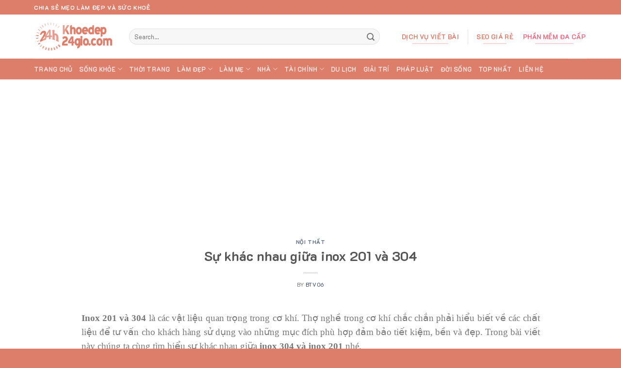

--- FILE ---
content_type: text/html; charset=UTF-8
request_url: https://khoedep24gio.com/inox-201-va-inox-304/
body_size: 26707
content:
<!DOCTYPE html>
<html lang="vi" prefix="og: https://ogp.me/ns#" class="loading-site no-js">
<head>
	<meta charset="UTF-8" />
	<link rel="profile" href="https://gmpg.org/xfn/11" />
	<link rel="pingback" href="https://khoedep24gio.com/xmlrpc.php" />

	<script>(function(html){html.className = html.className.replace(/\bno-js\b/,'js')})(document.documentElement);</script>
<meta name="viewport" content="width=device-width, initial-scale=1" />
<!-- Tối ưu hóa công cụ tìm kiếm bởi Rank Math PRO - https://rankmath.com/ -->
<title>Sự khác nhau giữa inox 201 và 304 - Khỏe Đẹp 24h</title>
<meta name="description" content="Inox 201 và 304 là các vật liệu quan trọng trong cơ khí. Trong bài viết này chúng ta cùng tìm hiểu sự khác nhau giữa inox 304 và inox 201 nhé."/>
<meta name="robots" content="follow, index, max-snippet:-1, max-video-preview:-1, max-image-preview:large"/>
<link rel="canonical" href="https://khoedep24gio.com/inox-201-va-inox-304/" />
<meta property="og:locale" content="vi_VN" />
<meta property="og:type" content="article" />
<meta property="og:title" content="Sự khác nhau giữa inox 201 và 304 - Khỏe Đẹp 24h" />
<meta property="og:description" content="Inox 201 và 304 là các vật liệu quan trọng trong cơ khí. Trong bài viết này chúng ta cùng tìm hiểu sự khác nhau giữa inox 304 và inox 201 nhé." />
<meta property="og:url" content="https://khoedep24gio.com/inox-201-va-inox-304/" />
<meta property="og:site_name" content="Khỏe Đẹp 24 Giờ - KhoeDep24Gio.com" />
<meta property="article:tag" content="các loại inox 304" />
<meta property="article:tag" content="inox 201 là gì" />
<meta property="article:tag" content="inox 304 là gì" />
<meta property="article:tag" content="inox là gì" />
<meta property="article:section" content="Nội thất" />
<meta property="og:updated_time" content="2023-08-11T16:04:19+07:00" />
<meta property="og:image" content="https://khoedep24gio.com/wp-content/uploads/2021/07/so-sanh-inox-201-va-304.jpg" />
<meta property="og:image:secure_url" content="https://khoedep24gio.com/wp-content/uploads/2021/07/so-sanh-inox-201-va-304.jpg" />
<meta property="og:image:width" content="622" />
<meta property="og:image:height" content="389" />
<meta property="og:image:alt" content="so sánh inox 201 và 304" />
<meta property="og:image:type" content="image/jpeg" />
<meta property="article:published_time" content="2021-07-20T12:01:59+07:00" />
<meta property="article:modified_time" content="2023-08-11T16:04:19+07:00" />
<meta name="twitter:card" content="summary_large_image" />
<meta name="twitter:title" content="Sự khác nhau giữa inox 201 và 304 - Khỏe Đẹp 24h" />
<meta name="twitter:description" content="Inox 201 và 304 là các vật liệu quan trọng trong cơ khí. Trong bài viết này chúng ta cùng tìm hiểu sự khác nhau giữa inox 304 và inox 201 nhé." />
<meta name="twitter:image" content="https://khoedep24gio.com/wp-content/uploads/2021/07/so-sanh-inox-201-va-304.jpg" />
<meta name="twitter:label1" content="Được viết bởi" />
<meta name="twitter:data1" content="btv06" />
<meta name="twitter:label2" content="Thời gian để đọc" />
<meta name="twitter:data2" content="8 phút" />
<script type="application/ld+json" class="rank-math-schema-pro">{"@context":"https://schema.org","@graph":[{"@type":["Organization","Person"],"@id":"https://khoedep24gio.com/#person","name":"bictweb","url":"https://khoedep24gio.com","logo":{"@type":"ImageObject","@id":"https://khoedep24gio.com/#logo","url":"https://khoedep24gio.com/wp-content/uploads/2019/03/khoedep24gio-2019.png","contentUrl":"https://khoedep24gio.com/wp-content/uploads/2019/03/khoedep24gio-2019.png","caption":"Kh\u1ecfe \u0110\u1eb9p 24 Gi\u1edd - KhoeDep24Gio.com","inLanguage":"vi","width":"226","height":"80"},"image":{"@id":"https://khoedep24gio.com/#logo"}},{"@type":"WebSite","@id":"https://khoedep24gio.com/#website","url":"https://khoedep24gio.com","name":"Kh\u1ecfe \u0110\u1eb9p 24 Gi\u1edd - KhoeDep24Gio.com","alternateName":"Kh\u1ecfe \u0110\u1eb9p 24 Gi\u1edd - KhoeDep24Gio.com","publisher":{"@id":"https://khoedep24gio.com/#person"},"inLanguage":"vi"},{"@type":"ImageObject","@id":"https://khoedep24gio.com/wp-content/uploads/2021/07/so-sanh-inox-201-va-304.jpg","url":"https://khoedep24gio.com/wp-content/uploads/2021/07/so-sanh-inox-201-va-304.jpg","width":"622","height":"389","caption":"so s\u00e1nh inox 201 v\u00e0 304","inLanguage":"vi"},{"@type":"WebPage","@id":"https://khoedep24gio.com/inox-201-va-inox-304/#webpage","url":"https://khoedep24gio.com/inox-201-va-inox-304/","name":"S\u1ef1 kh\u00e1c nhau gi\u1eefa inox 201 v\u00e0 304 - Kh\u1ecfe \u0110\u1eb9p 24h","datePublished":"2021-07-20T12:01:59+07:00","dateModified":"2023-08-11T16:04:19+07:00","isPartOf":{"@id":"https://khoedep24gio.com/#website"},"primaryImageOfPage":{"@id":"https://khoedep24gio.com/wp-content/uploads/2021/07/so-sanh-inox-201-va-304.jpg"},"inLanguage":"vi"},{"@type":"Person","@id":"https://khoedep24gio.com/author/btv06/","name":"btv06","url":"https://khoedep24gio.com/author/btv06/","image":{"@type":"ImageObject","@id":"https://secure.gravatar.com/avatar/565152593dc9bd85f0cce1ed7de6b676?s=96&amp;d=mm&amp;r=g","url":"https://secure.gravatar.com/avatar/565152593dc9bd85f0cce1ed7de6b676?s=96&amp;d=mm&amp;r=g","caption":"btv06","inLanguage":"vi"}},{"@type":"NewsArticle","headline":"S\u1ef1 kh\u00e1c nhau gi\u1eefa inox 201 v\u00e0 304 - Kh\u1ecfe \u0110\u1eb9p 24h","keywords":"inox 201 v\u00e0 304","datePublished":"2021-07-20T12:01:59+07:00","dateModified":"2023-08-11T16:04:19+07:00","author":{"@id":"https://khoedep24gio.com/author/btv06/","name":"btv06"},"publisher":{"@id":"https://khoedep24gio.com/#person"},"description":"Inox 201 v\u00e0 304 l\u00e0 c\u00e1c v\u1eadt li\u1ec7u quan tr\u1ecdng trong c\u01a1 kh\u00ed. Trong b\u00e0i vi\u1ebft n\u00e0y ch\u00fang ta c\u00f9ng t\u00ecm hi\u1ec3u s\u1ef1 kh\u00e1c nhau gi\u1eefa inox 304 v\u00e0 inox 201 nh\u00e9.","copyrightYear":"2023","copyrightHolder":{"@id":"https://khoedep24gio.com/#person"},"name":"S\u1ef1 kh\u00e1c nhau gi\u1eefa inox 201 v\u00e0 304 - Kh\u1ecfe \u0110\u1eb9p 24h","@id":"https://khoedep24gio.com/inox-201-va-inox-304/#richSnippet","isPartOf":{"@id":"https://khoedep24gio.com/inox-201-va-inox-304/#webpage"},"image":{"@id":"https://khoedep24gio.com/wp-content/uploads/2021/07/so-sanh-inox-201-va-304.jpg"},"inLanguage":"vi","mainEntityOfPage":{"@id":"https://khoedep24gio.com/inox-201-va-inox-304/#webpage"}}]}</script>
<!-- /Plugin SEO WordPress Rank Math -->

<link rel='dns-prefetch' href='//cdn.jsdelivr.net' />
<link rel='dns-prefetch' href='//fonts.googleapis.com' />
<link href='https://fonts.gstatic.com' crossorigin rel='preconnect' />
<link rel='prefetch' href='https://khoedep24gio.com/wp-content/themes/flatsome/assets/js/flatsome.js?ver=7f37db73450aecec0847' />
<link rel='prefetch' href='https://khoedep24gio.com/wp-content/themes/flatsome/assets/js/chunk.slider.js?ver=3.17.0' />
<link rel='prefetch' href='https://khoedep24gio.com/wp-content/themes/flatsome/assets/js/chunk.popups.js?ver=3.17.0' />
<link rel='prefetch' href='https://khoedep24gio.com/wp-content/themes/flatsome/assets/js/chunk.tooltips.js?ver=3.17.0' />
<link rel="alternate" type="application/rss+xml" title="Dòng thông tin Khỏe Đẹp 24h &raquo;" href="https://khoedep24gio.com/feed/" />
<link rel="alternate" type="application/rss+xml" title="Khỏe Đẹp 24h &raquo; Dòng bình luận" href="https://khoedep24gio.com/comments/feed/" />
<link rel="alternate" type="application/rss+xml" title="Khỏe Đẹp 24h &raquo; Sự khác nhau giữa inox 201 và 304 Dòng bình luận" href="https://khoedep24gio.com/inox-201-va-inox-304/feed/" />
<script type="text/javascript">
/* <![CDATA[ */
window._wpemojiSettings = {"baseUrl":"https:\/\/s.w.org\/images\/core\/emoji\/15.0.3\/72x72\/","ext":".png","svgUrl":"https:\/\/s.w.org\/images\/core\/emoji\/15.0.3\/svg\/","svgExt":".svg","source":{"concatemoji":"https:\/\/khoedep24gio.com\/wp-includes\/js\/wp-emoji-release.min.js?ver=6.6.4"}};
/*! This file is auto-generated */
!function(i,n){var o,s,e;function c(e){try{var t={supportTests:e,timestamp:(new Date).valueOf()};sessionStorage.setItem(o,JSON.stringify(t))}catch(e){}}function p(e,t,n){e.clearRect(0,0,e.canvas.width,e.canvas.height),e.fillText(t,0,0);var t=new Uint32Array(e.getImageData(0,0,e.canvas.width,e.canvas.height).data),r=(e.clearRect(0,0,e.canvas.width,e.canvas.height),e.fillText(n,0,0),new Uint32Array(e.getImageData(0,0,e.canvas.width,e.canvas.height).data));return t.every(function(e,t){return e===r[t]})}function u(e,t,n){switch(t){case"flag":return n(e,"\ud83c\udff3\ufe0f\u200d\u26a7\ufe0f","\ud83c\udff3\ufe0f\u200b\u26a7\ufe0f")?!1:!n(e,"\ud83c\uddfa\ud83c\uddf3","\ud83c\uddfa\u200b\ud83c\uddf3")&&!n(e,"\ud83c\udff4\udb40\udc67\udb40\udc62\udb40\udc65\udb40\udc6e\udb40\udc67\udb40\udc7f","\ud83c\udff4\u200b\udb40\udc67\u200b\udb40\udc62\u200b\udb40\udc65\u200b\udb40\udc6e\u200b\udb40\udc67\u200b\udb40\udc7f");case"emoji":return!n(e,"\ud83d\udc26\u200d\u2b1b","\ud83d\udc26\u200b\u2b1b")}return!1}function f(e,t,n){var r="undefined"!=typeof WorkerGlobalScope&&self instanceof WorkerGlobalScope?new OffscreenCanvas(300,150):i.createElement("canvas"),a=r.getContext("2d",{willReadFrequently:!0}),o=(a.textBaseline="top",a.font="600 32px Arial",{});return e.forEach(function(e){o[e]=t(a,e,n)}),o}function t(e){var t=i.createElement("script");t.src=e,t.defer=!0,i.head.appendChild(t)}"undefined"!=typeof Promise&&(o="wpEmojiSettingsSupports",s=["flag","emoji"],n.supports={everything:!0,everythingExceptFlag:!0},e=new Promise(function(e){i.addEventListener("DOMContentLoaded",e,{once:!0})}),new Promise(function(t){var n=function(){try{var e=JSON.parse(sessionStorage.getItem(o));if("object"==typeof e&&"number"==typeof e.timestamp&&(new Date).valueOf()<e.timestamp+604800&&"object"==typeof e.supportTests)return e.supportTests}catch(e){}return null}();if(!n){if("undefined"!=typeof Worker&&"undefined"!=typeof OffscreenCanvas&&"undefined"!=typeof URL&&URL.createObjectURL&&"undefined"!=typeof Blob)try{var e="postMessage("+f.toString()+"("+[JSON.stringify(s),u.toString(),p.toString()].join(",")+"));",r=new Blob([e],{type:"text/javascript"}),a=new Worker(URL.createObjectURL(r),{name:"wpTestEmojiSupports"});return void(a.onmessage=function(e){c(n=e.data),a.terminate(),t(n)})}catch(e){}c(n=f(s,u,p))}t(n)}).then(function(e){for(var t in e)n.supports[t]=e[t],n.supports.everything=n.supports.everything&&n.supports[t],"flag"!==t&&(n.supports.everythingExceptFlag=n.supports.everythingExceptFlag&&n.supports[t]);n.supports.everythingExceptFlag=n.supports.everythingExceptFlag&&!n.supports.flag,n.DOMReady=!1,n.readyCallback=function(){n.DOMReady=!0}}).then(function(){return e}).then(function(){var e;n.supports.everything||(n.readyCallback(),(e=n.source||{}).concatemoji?t(e.concatemoji):e.wpemoji&&e.twemoji&&(t(e.twemoji),t(e.wpemoji)))}))}((window,document),window._wpemojiSettings);
/* ]]> */
</script>
<style id='wp-emoji-styles-inline-css' type='text/css'>

	img.wp-smiley, img.emoji {
		display: inline !important;
		border: none !important;
		box-shadow: none !important;
		height: 1em !important;
		width: 1em !important;
		margin: 0 0.07em !important;
		vertical-align: -0.1em !important;
		background: none !important;
		padding: 0 !important;
	}
</style>
<style id='wp-block-library-inline-css' type='text/css'>
:root{--wp-admin-theme-color:#007cba;--wp-admin-theme-color--rgb:0,124,186;--wp-admin-theme-color-darker-10:#006ba1;--wp-admin-theme-color-darker-10--rgb:0,107,161;--wp-admin-theme-color-darker-20:#005a87;--wp-admin-theme-color-darker-20--rgb:0,90,135;--wp-admin-border-width-focus:2px;--wp-block-synced-color:#7a00df;--wp-block-synced-color--rgb:122,0,223;--wp-bound-block-color:var(--wp-block-synced-color)}@media (min-resolution:192dpi){:root{--wp-admin-border-width-focus:1.5px}}.wp-element-button{cursor:pointer}:root{--wp--preset--font-size--normal:16px;--wp--preset--font-size--huge:42px}:root .has-very-light-gray-background-color{background-color:#eee}:root .has-very-dark-gray-background-color{background-color:#313131}:root .has-very-light-gray-color{color:#eee}:root .has-very-dark-gray-color{color:#313131}:root .has-vivid-green-cyan-to-vivid-cyan-blue-gradient-background{background:linear-gradient(135deg,#00d084,#0693e3)}:root .has-purple-crush-gradient-background{background:linear-gradient(135deg,#34e2e4,#4721fb 50%,#ab1dfe)}:root .has-hazy-dawn-gradient-background{background:linear-gradient(135deg,#faaca8,#dad0ec)}:root .has-subdued-olive-gradient-background{background:linear-gradient(135deg,#fafae1,#67a671)}:root .has-atomic-cream-gradient-background{background:linear-gradient(135deg,#fdd79a,#004a59)}:root .has-nightshade-gradient-background{background:linear-gradient(135deg,#330968,#31cdcf)}:root .has-midnight-gradient-background{background:linear-gradient(135deg,#020381,#2874fc)}.has-regular-font-size{font-size:1em}.has-larger-font-size{font-size:2.625em}.has-normal-font-size{font-size:var(--wp--preset--font-size--normal)}.has-huge-font-size{font-size:var(--wp--preset--font-size--huge)}.has-text-align-center{text-align:center}.has-text-align-left{text-align:left}.has-text-align-right{text-align:right}#end-resizable-editor-section{display:none}.aligncenter{clear:both}.items-justified-left{justify-content:flex-start}.items-justified-center{justify-content:center}.items-justified-right{justify-content:flex-end}.items-justified-space-between{justify-content:space-between}.screen-reader-text{border:0;clip:rect(1px,1px,1px,1px);clip-path:inset(50%);height:1px;margin:-1px;overflow:hidden;padding:0;position:absolute;width:1px;word-wrap:normal!important}.screen-reader-text:focus{background-color:#ddd;clip:auto!important;clip-path:none;color:#444;display:block;font-size:1em;height:auto;left:5px;line-height:normal;padding:15px 23px 14px;text-decoration:none;top:5px;width:auto;z-index:100000}html :where(.has-border-color){border-style:solid}html :where([style*=border-top-color]){border-top-style:solid}html :where([style*=border-right-color]){border-right-style:solid}html :where([style*=border-bottom-color]){border-bottom-style:solid}html :where([style*=border-left-color]){border-left-style:solid}html :where([style*=border-width]){border-style:solid}html :where([style*=border-top-width]){border-top-style:solid}html :where([style*=border-right-width]){border-right-style:solid}html :where([style*=border-bottom-width]){border-bottom-style:solid}html :where([style*=border-left-width]){border-left-style:solid}html :where(img[class*=wp-image-]){height:auto;max-width:100%}:where(figure){margin:0 0 1em}html :where(.is-position-sticky){--wp-admin--admin-bar--position-offset:var(--wp-admin--admin-bar--height,0px)}@media screen and (max-width:600px){html :where(.is-position-sticky){--wp-admin--admin-bar--position-offset:0px}}
</style>
<style id='classic-theme-styles-inline-css' type='text/css'>
/*! This file is auto-generated */
.wp-block-button__link{color:#fff;background-color:#32373c;border-radius:9999px;box-shadow:none;text-decoration:none;padding:calc(.667em + 2px) calc(1.333em + 2px);font-size:1.125em}.wp-block-file__button{background:#32373c;color:#fff;text-decoration:none}
</style>
<link rel='stylesheet' id='contact-form-7-css' href='https://khoedep24gio.com/wp-content/plugins/contact-form-7/includes/css/styles.css?ver=5.9.8' type='text/css' media='all' />
<link rel='stylesheet' id='flat-key-download-css' href='https://khoedep24gio.com/wp-content/plugins/flat-key-download/assets/css/flat-key-download.css?ver=1.0.1' type='text/css' media='all' />
<link rel='stylesheet' id='kk-star-ratings-css' href='https://khoedep24gio.com/wp-content/plugins/kk-star-ratings/src/core/public/css/kk-star-ratings.min.css?ver=5.4.8' type='text/css' media='all' />
<link rel='stylesheet' id='ez-toc-css' href='https://khoedep24gio.com/wp-content/plugins/easy-table-of-contents/assets/css/screen.min.css?ver=2.0.68.1' type='text/css' media='all' />
<style id='ez-toc-inline-css' type='text/css'>
div#ez-toc-container .ez-toc-title {font-size: 120%;}div#ez-toc-container .ez-toc-title {font-weight: 500;}div#ez-toc-container ul li {font-size: 95%;}div#ez-toc-container ul li {font-weight: 500;}div#ez-toc-container nav ul ul li {font-size: 90%;}div#ez-toc-container {width: 100%;}
.ez-toc-container-direction {direction: ltr;}.ez-toc-counter ul{counter-reset: item ;}.ez-toc-counter nav ul li a::before {content: counters(item, '.', decimal) '. ';display: inline-block;counter-increment: item;flex-grow: 0;flex-shrink: 0;margin-right: .2em; float: left; }.ez-toc-widget-direction {direction: ltr;}.ez-toc-widget-container ul{counter-reset: item ;}.ez-toc-widget-container nav ul li a::before {content: counters(item, '.', decimal) '. ';display: inline-block;counter-increment: item;flex-grow: 0;flex-shrink: 0;margin-right: .2em; float: left; }
</style>
<link rel='stylesheet' id='copy-to-clipboard-css' href='https://khoedep24gio.com/wp-content/plugins/copy-to-clipboard/assets/css/copy-to-clipboard.min.css?ver=6.6.4' type='text/css' media='all' />
<link rel='stylesheet' id='flatsome-main-css' href='https://khoedep24gio.com/wp-content/themes/flatsome/assets/css/flatsome.css?ver=3.17.0' type='text/css' media='all' />
<style id='flatsome-main-inline-css' type='text/css'>
@font-face {
				font-family: "fl-icons";
				font-display: block;
				src: url(https://khoedep24gio.com/wp-content/themes/flatsome/assets/css/icons/fl-icons.eot?v=3.17.0);
				src:
					url(https://khoedep24gio.com/wp-content/themes/flatsome/assets/css/icons/fl-icons.eot#iefix?v=3.17.0) format("embedded-opentype"),
					url(https://khoedep24gio.com/wp-content/themes/flatsome/assets/css/icons/fl-icons.woff2?v=3.17.0) format("woff2"),
					url(https://khoedep24gio.com/wp-content/themes/flatsome/assets/css/icons/fl-icons.ttf?v=3.17.0) format("truetype"),
					url(https://khoedep24gio.com/wp-content/themes/flatsome/assets/css/icons/fl-icons.woff?v=3.17.0) format("woff"),
					url(https://khoedep24gio.com/wp-content/themes/flatsome/assets/css/icons/fl-icons.svg?v=3.17.0#fl-icons) format("svg");
			}
</style>
<link rel='stylesheet' id='flatsome-style-css' href='https://khoedep24gio.com/wp-content/themes/bictweb-child/style.css?ver=3.0' type='text/css' media='all' />
<link rel='stylesheet' id='flatsome-googlefonts-css' href='//fonts.googleapis.com/css?family=K2D%3Aregular%2C700%2Cregular%2C700%2Cregular&#038;display=swap&#038;ver=3.9' type='text/css' media='all' />
<script type="text/javascript" src="https://khoedep24gio.com/wp-includes/js/jquery/jquery.min.js?ver=3.7.1" id="jquery-core-js"></script>
<script type="text/javascript" src="https://khoedep24gio.com/wp-includes/js/jquery/jquery-migrate.min.js?ver=3.4.1" id="jquery-migrate-js"></script>
<link rel="https://api.w.org/" href="https://khoedep24gio.com/wp-json/" /><link rel="alternate" title="JSON" type="application/json" href="https://khoedep24gio.com/wp-json/wp/v2/posts/9440" /><link rel="EditURI" type="application/rsd+xml" title="RSD" href="https://khoedep24gio.com/xmlrpc.php?rsd" />
<meta name="generator" content="WordPress 6.6.4" />
<link rel='shortlink' href='https://khoedep24gio.com/?p=9440' />
<link rel="alternate" title="oNhúng (JSON)" type="application/json+oembed" href="https://khoedep24gio.com/wp-json/oembed/1.0/embed?url=https%3A%2F%2Fkhoedep24gio.com%2Finox-201-va-inox-304%2F" />
<link rel="alternate" title="oNhúng (XML)" type="text/xml+oembed" href="https://khoedep24gio.com/wp-json/oembed/1.0/embed?url=https%3A%2F%2Fkhoedep24gio.com%2Finox-201-va-inox-304%2F&#038;format=xml" />
<meta property="fb:app_id" content="812837436656423"/><script async src="https://pagead2.googlesyndication.com/pagead/js/adsbygoogle.js?client=ca-pub-6324415054947220"
     crossorigin="anonymous"></script><meta name="google-site-verification" content="yyRB_eft1xmweHlBpJRR4w-jwsqMtF4IlMMcvlebEb4" />
<!-- Google tag (gtag.js) -->
<script async src="https://www.googletagmanager.com/gtag/js?id=G-4JXSR8XDYC"></script>
<script>
  window.dataLayer = window.dataLayer || [];
  function gtag(){dataLayer.push(arguments);}
  gtag('js', new Date());

  gtag('config', 'G-4JXSR8XDYC');
</script>



  <!-- Global site tag (gtag.js) - Google Analytics -->
<script async src="https://www.googletagmanager.com/gtag/js?id=UA-135607951-1"></script>
<script>
  window.dataLayer = window.dataLayer || [];
  function gtag(){dataLayer.push(arguments);}
  gtag('js', new Date());

  gtag('config', 'UA-135607951-1');
</script>

<meta name="google-site-verification" content="lB05v6qpEiTx8oGmshv1mNJ6zn5sxz4PrC3g-LhLxuM" />

<script async src="https://pagead2.googlesyndication.com/pagead/js/adsbygoogle.js?client=ca-pub-6324415054947220"
     crossorigin="anonymous"></script>


<link rel="icon" href="https://khoedep24gio.com/wp-content/uploads/2019/03/cropped-khoedep24gio-2019-32x32.png" sizes="32x32" />
<link rel="icon" href="https://khoedep24gio.com/wp-content/uploads/2019/03/cropped-khoedep24gio-2019-192x192.png" sizes="192x192" />
<link rel="apple-touch-icon" href="https://khoedep24gio.com/wp-content/uploads/2019/03/cropped-khoedep24gio-2019-180x180.png" />
<meta name="msapplication-TileImage" content="https://khoedep24gio.com/wp-content/uploads/2019/03/cropped-khoedep24gio-2019-270x270.png" />
<style id="custom-css" type="text/css">:root {--primary-color: #dd7e6b;}.container-width, .full-width .ubermenu-nav, .container, .row{max-width: 1170px}.row.row-collapse{max-width: 1140px}.row.row-small{max-width: 1162.5px}.row.row-large{max-width: 1200px}.header-main{height: 91px}#logo img{max-height: 91px}#logo{width:166px;}.header-bottom{min-height: 43px}.header-top{min-height: 30px}.transparent .header-main{height: 30px}.transparent #logo img{max-height: 30px}.has-transparent + .page-title:first-of-type,.has-transparent + #main > .page-title,.has-transparent + #main > div > .page-title,.has-transparent + #main .page-header-wrapper:first-of-type .page-title{padding-top: 110px;}.header.show-on-scroll,.stuck .header-main{height:70px!important}.stuck #logo img{max-height: 70px!important}.search-form{ width: 93%;}.header-bg-color {background-color: rgba(255,255,255,0.9)}.header-bottom {background-color: #dd7e6b}.top-bar-nav > li > a{line-height: 16px }.stuck .header-main .nav > li > a{line-height: 50px }.header-bottom-nav > li > a{line-height: 16px }@media (max-width: 549px) {.header-main{height: 70px}#logo img{max-height: 70px}}.nav-dropdown{border-radius:5px}.header-top{background-color:#dd7e6b!important;}/* Color */.accordion-title.active, .has-icon-bg .icon .icon-inner,.logo a, .primary.is-underline, .primary.is-link, .badge-outline .badge-inner, .nav-outline > li.active> a,.nav-outline >li.active > a, .cart-icon strong,[data-color='primary'], .is-outline.primary{color: #dd7e6b;}/* Color !important */[data-text-color="primary"]{color: #dd7e6b!important;}/* Background Color */[data-text-bg="primary"]{background-color: #dd7e6b;}/* Background */.scroll-to-bullets a,.featured-title, .label-new.menu-item > a:after, .nav-pagination > li > .current,.nav-pagination > li > span:hover,.nav-pagination > li > a:hover,.has-hover:hover .badge-outline .badge-inner,button[type="submit"], .button.wc-forward:not(.checkout):not(.checkout-button), .button.submit-button, .button.primary:not(.is-outline),.featured-table .title,.is-outline:hover, .has-icon:hover .icon-label,.nav-dropdown-bold .nav-column li > a:hover, .nav-dropdown.nav-dropdown-bold > li > a:hover, .nav-dropdown-bold.dark .nav-column li > a:hover, .nav-dropdown.nav-dropdown-bold.dark > li > a:hover, .header-vertical-menu__opener ,.is-outline:hover, .tagcloud a:hover,.grid-tools a, input[type='submit']:not(.is-form), .box-badge:hover .box-text, input.button.alt,.nav-box > li > a:hover,.nav-box > li.active > a,.nav-pills > li.active > a ,.current-dropdown .cart-icon strong, .cart-icon:hover strong, .nav-line-bottom > li > a:before, .nav-line-grow > li > a:before, .nav-line > li > a:before,.banner, .header-top, .slider-nav-circle .flickity-prev-next-button:hover svg, .slider-nav-circle .flickity-prev-next-button:hover .arrow, .primary.is-outline:hover, .button.primary:not(.is-outline), input[type='submit'].primary, input[type='submit'].primary, input[type='reset'].button, input[type='button'].primary, .badge-inner{background-color: #dd7e6b;}/* Border */.nav-vertical.nav-tabs > li.active > a,.scroll-to-bullets a.active,.nav-pagination > li > .current,.nav-pagination > li > span:hover,.nav-pagination > li > a:hover,.has-hover:hover .badge-outline .badge-inner,.accordion-title.active,.featured-table,.is-outline:hover, .tagcloud a:hover,blockquote, .has-border, .cart-icon strong:after,.cart-icon strong,.blockUI:before, .processing:before,.loading-spin, .slider-nav-circle .flickity-prev-next-button:hover svg, .slider-nav-circle .flickity-prev-next-button:hover .arrow, .primary.is-outline:hover{border-color: #dd7e6b}.nav-tabs > li.active > a{border-top-color: #dd7e6b}.widget_shopping_cart_content .blockUI.blockOverlay:before { border-left-color: #dd7e6b }.woocommerce-checkout-review-order .blockUI.blockOverlay:before { border-left-color: #dd7e6b }/* Fill */.slider .flickity-prev-next-button:hover svg,.slider .flickity-prev-next-button:hover .arrow{fill: #dd7e6b;}/* Focus */.primary:focus-visible, .submit-button:focus-visible, button[type="submit"]:focus-visible { outline-color: #dd7e6b!important; }/* Background Color */[data-icon-label]:after, .secondary.is-underline:hover,.secondary.is-outline:hover,.icon-label,.button.secondary:not(.is-outline),.button.alt:not(.is-outline), .badge-inner.on-sale, .button.checkout, .single_add_to_cart_button, .current .breadcrumb-step{ background-color:#ea667d; }[data-text-bg="secondary"]{background-color: #ea667d;}/* Color */.secondary.is-underline,.secondary.is-link, .secondary.is-outline,.stars a.active, .star-rating:before, .woocommerce-page .star-rating:before,.star-rating span:before, .color-secondary{color: #ea667d}/* Color !important */[data-text-color="secondary"]{color: #ea667d!important;}/* Border */.secondary.is-outline:hover{border-color:#ea667d}/* Focus */.secondary:focus-visible, .alt:focus-visible { outline-color: #ea667d!important; }@media screen and (max-width: 549px){body{font-size: 100%;}}body{font-family: K2D, sans-serif;}body {font-weight: 400;font-style: normal;}.nav > li > a {font-family: K2D, sans-serif;}.mobile-sidebar-levels-2 .nav > li > ul > li > a {font-family: K2D, sans-serif;}.nav > li > a,.mobile-sidebar-levels-2 .nav > li > ul > li > a {font-weight: 700;font-style: normal;}h1,h2,h3,h4,h5,h6,.heading-font, .off-canvas-center .nav-sidebar.nav-vertical > li > a{font-family: K2D, sans-serif;}h1,h2,h3,h4,h5,h6,.heading-font,.banner h1,.banner h2 {font-weight: 700;font-style: normal;}.alt-font{font-family: K2D, sans-serif;}.alt-font {font-weight: 400!important;font-style: normal!important;}.absolute-footer, html{background-color: #dd7e6b}.nav-vertical-fly-out > li + li {border-top-width: 1px; border-top-style: solid;}.label-new.menu-item > a:after{content:"New";}.label-hot.menu-item > a:after{content:"Hot";}.label-sale.menu-item > a:after{content:"Sale";}.label-popular.menu-item > a:after{content:"Popular";}</style></head>

<body class="post-template-default single single-post postid-9440 single-format-standard lightbox nav-dropdown-has-arrow nav-dropdown-has-shadow nav-dropdown-has-border">


<a class="skip-link screen-reader-text" href="#main">Skip to content</a>

<div id="wrapper">

	
	<header id="header" class="header has-sticky sticky-jump">
		<div class="header-wrapper">
			<div id="top-bar" class="header-top hide-for-sticky nav-dark">
    <div class="flex-row container">
      <div class="flex-col hide-for-medium flex-left">
          <ul class="nav nav-left medium-nav-center nav-small  nav-line-bottom">
              <li class="html custom html_topbar_left"><strong class="uppercase">CHIA SẺ MẸO LÀM ĐẸP VÀ SỨC KHOẺ</strong></li>          </ul>
      </div>

      <div class="flex-col hide-for-medium flex-center">
          <ul class="nav nav-center nav-small  nav-line-bottom">
                        </ul>
      </div>

      <div class="flex-col hide-for-medium flex-right">
         <ul class="nav top-bar-nav nav-right nav-small  nav-line-bottom">
                        </ul>
      </div>

            <div class="flex-col show-for-medium flex-grow">
          <ul class="nav nav-center nav-small mobile-nav  nav-line-bottom">
              <li class="html custom html_topbar_left"><strong class="uppercase">CHIA SẺ MẸO LÀM ĐẸP VÀ SỨC KHOẺ</strong></li>          </ul>
      </div>
      
    </div>
</div>
<div id="masthead" class="header-main hide-for-sticky">
      <div class="header-inner flex-row container logo-left medium-logo-center" role="navigation">

          <!-- Logo -->
          <div id="logo" class="flex-col logo">
            
<!-- Header logo -->
<a href="https://khoedep24gio.com/" title="Khỏe Đẹp 24h - Chia sẻ kiến thức khỏe đẹp 24h" rel="home">
		<img width="226" height="80" src="https://khoedep24gio.com/wp-content/uploads/2019/03/khoedep24gio-2019.png" class="header_logo header-logo" alt="Khỏe Đẹp 24h"/><img  width="226" height="80" src="https://khoedep24gio.com/wp-content/uploads/2019/03/khoedep24gio-2019.png" class="header-logo-dark" alt="Khỏe Đẹp 24h"/></a>
          </div>

          <!-- Mobile Left Elements -->
          <div class="flex-col show-for-medium flex-left">
            <ul class="mobile-nav nav nav-left ">
              <li class="nav-icon has-icon">
  <div class="header-button">		<a href="#" data-open="#main-menu" data-pos="left" data-bg="main-menu-overlay" data-color="" class="icon button circle is-outline is-small" aria-label="Menu" aria-controls="main-menu" aria-expanded="false">

		  <i class="icon-menu" ></i>
		  		</a>
	 </div> </li>
            </ul>
          </div>

          <!-- Left Elements -->
          <div class="flex-col hide-for-medium flex-left
            flex-grow">
            <ul class="header-nav header-nav-main nav nav-left  nav-uppercase" >
              <li class="header-search-form search-form html relative has-icon">
	<div class="header-search-form-wrapper">
		<div class="searchform-wrapper ux-search-box relative form-flat is-normal"><form method="get" class="searchform" action="https://khoedep24gio.com/" role="search">
		<div class="flex-row relative">
			<div class="flex-col flex-grow">
	   	   <input type="search" class="search-field mb-0" name="s" value="" id="s" placeholder="Search&hellip;" />
			</div>
			<div class="flex-col">
				<button type="submit" class="ux-search-submit submit-button secondary button icon mb-0" aria-label="Submit">
					<i class="icon-search" ></i>				</button>
			</div>
		</div>
    <div class="live-search-results text-left z-top"></div>
</form>
</div>	</div>
</li>
            </ul>
          </div>

          <!-- Right Elements -->
          <div class="flex-col hide-for-medium flex-right">
            <ul class="header-nav header-nav-main nav nav-right  nav-uppercase">
              <li class="html header-button-2">
	<div class="header-button">
	<a rel="noopener noreferrer" href="https://bictweb.vn/bang-gia-dich-vu-viet-bai-content-marketing-chuan-seo/" target="_blank" class="button primary is-underline"  style="border-radius:99px;">
    <span>dịch vụ viết bài</span>
  </a>
	</div>
</li>
<li class="header-divider"></li><li class="html header-button-1">
	<div class="header-button">
	<a rel="noopener noreferrer" href="https://dichvuseogiarehanoi.com/" target="_blank" class="button primary is-underline"  style="border-radius:99px;">
    <span>seo giá rẻ</span>
  </a>
	</div>
</li>


<li class="html custom html_topbar_right"><div class="header-button">
	<a  href="https://phanmemdacap.pro.vn/" target="_blank" class="button secondary is-underline" style="border-radius:99px;">
    <span>Phần mềm đa cấp</span>
  </a>
	</div></li>            </ul>
          </div>

          <!-- Mobile Right Elements -->
          <div class="flex-col show-for-medium flex-right">
            <ul class="mobile-nav nav nav-right ">
              <li class="header-search header-search-dropdown has-icon has-dropdown menu-item-has-children">
		<a href="#" aria-label="Search" class="is-small"><i class="icon-search" ></i></a>
		<ul class="nav-dropdown nav-dropdown-bold dropdown-uppercase">
	 	<li class="header-search-form search-form html relative has-icon">
	<div class="header-search-form-wrapper">
		<div class="searchform-wrapper ux-search-box relative form-flat is-normal"><form method="get" class="searchform" action="https://khoedep24gio.com/" role="search">
		<div class="flex-row relative">
			<div class="flex-col flex-grow">
	   	   <input type="search" class="search-field mb-0" name="s" value="" id="s" placeholder="Search&hellip;" />
			</div>
			<div class="flex-col">
				<button type="submit" class="ux-search-submit submit-button secondary button icon mb-0" aria-label="Submit">
					<i class="icon-search" ></i>				</button>
			</div>
		</div>
    <div class="live-search-results text-left z-top"></div>
</form>
</div>	</div>
</li>
	</ul>
</li>
            </ul>
          </div>

      </div>

            <div class="container"><div class="top-divider full-width"></div></div>
      </div>
<div id="wide-nav" class="header-bottom wide-nav nav-dark hide-for-medium">
    <div class="flex-row container">

                        <div class="flex-col hide-for-medium flex-left">
                <ul class="nav header-nav header-bottom-nav nav-left  nav-line-bottom nav-uppercase">
                    <li id="menu-item-3" class="home-item menu-item menu-item-type-custom menu-item-object-custom menu-item-home menu-item-3 menu-item-design-default"><a href="https://khoedep24gio.com/" class="nav-top-link">Trang chủ</a></li>
<li id="menu-item-4564" class="menu-item menu-item-type-taxonomy menu-item-object-category menu-item-has-children menu-item-4564 menu-item-design-default has-dropdown"><a href="https://khoedep24gio.com/song-khoe/" class="nav-top-link" aria-expanded="false" aria-haspopup="menu">SỐNG KHỎE<i class="icon-angle-down" ></i></a>
<ul class="sub-menu nav-dropdown nav-dropdown-bold dropdown-uppercase">
	<li id="menu-item-4565" class="menu-item menu-item-type-taxonomy menu-item-object-category menu-item-4565"><a href="https://khoedep24gio.com/song-khoe/bai-thuoc-hay/">Bài thuốc hay</a></li>
	<li id="menu-item-11481" class="menu-item menu-item-type-taxonomy menu-item-object-category menu-item-11481"><a href="https://khoedep24gio.com/am-thuc/">Ẩm Thực</a></li>
</ul>
</li>
<li id="menu-item-4571" class="menu-item menu-item-type-taxonomy menu-item-object-category menu-item-4571 menu-item-design-default"><a href="https://khoedep24gio.com/thoi-trang/" class="nav-top-link">THỜI TRANG</a></li>
<li id="menu-item-4547" class="menu-item menu-item-type-taxonomy menu-item-object-category menu-item-has-children menu-item-4547 menu-item-design-default has-dropdown"><a href="https://khoedep24gio.com/lam-dep/" class="nav-top-link" aria-expanded="false" aria-haspopup="menu">LÀM ĐẸP<i class="icon-angle-down" ></i></a>
<ul class="sub-menu nav-dropdown nav-dropdown-bold dropdown-uppercase">
	<li id="menu-item-4548" class="menu-item menu-item-type-taxonomy menu-item-object-category menu-item-4548"><a href="https://khoedep24gio.com/lam-dep/da-dep/">Da đẹp &#8211; Dáng đẹp</a></li>
	<li id="menu-item-4552" class="menu-item menu-item-type-taxonomy menu-item-object-category menu-item-4552"><a href="https://khoedep24gio.com/lam-dep/toc-dep/">Tóc đẹp</a></li>
	<li id="menu-item-4550" class="menu-item menu-item-type-taxonomy menu-item-object-category menu-item-4550"><a href="https://khoedep24gio.com/lam-dep/makeup/">Makeup</a></li>
</ul>
</li>
<li id="menu-item-4553" class="menu-item menu-item-type-taxonomy menu-item-object-category menu-item-has-children menu-item-4553 menu-item-design-default has-dropdown"><a href="https://khoedep24gio.com/lam-me/" class="nav-top-link" aria-expanded="false" aria-haspopup="menu">LÀM MẸ<i class="icon-angle-down" ></i></a>
<ul class="sub-menu nav-dropdown nav-dropdown-bold dropdown-uppercase">
	<li id="menu-item-4556" class="menu-item menu-item-type-taxonomy menu-item-object-category menu-item-4556"><a href="https://khoedep24gio.com/lam-me/dinh-duong/">Dinh dưỡng</a></li>
	<li id="menu-item-4555" class="menu-item menu-item-type-taxonomy menu-item-object-category menu-item-4555"><a href="https://khoedep24gio.com/lam-me/nuoi-day-con/">Nuôi dạy con</a></li>
</ul>
</li>
<li id="menu-item-4559" class="menu-item menu-item-type-taxonomy menu-item-object-category current-post-ancestor menu-item-has-children menu-item-4559 menu-item-design-default has-dropdown"><a href="https://khoedep24gio.com/nha/" class="nav-top-link" aria-expanded="false" aria-haspopup="menu">NHÀ<i class="icon-angle-down" ></i></a>
<ul class="sub-menu nav-dropdown nav-dropdown-bold dropdown-uppercase">
	<li id="menu-item-4561" class="menu-item menu-item-type-taxonomy menu-item-object-category current-post-ancestor current-menu-parent current-post-parent menu-item-4561 active"><a href="https://khoedep24gio.com/nha/noi-that/">Kiến trúc &#8211; Nội thất</a></li>
	<li id="menu-item-4560" class="menu-item menu-item-type-taxonomy menu-item-object-category menu-item-4560"><a href="https://khoedep24gio.com/nha/dang-tin/">Đăng tin</a></li>
</ul>
</li>
<li id="menu-item-4568" class="menu-item menu-item-type-taxonomy menu-item-object-category menu-item-has-children menu-item-4568 menu-item-design-default has-dropdown"><a href="https://khoedep24gio.com/tai-chinh/" class="nav-top-link" aria-expanded="false" aria-haspopup="menu">TÀI CHÍNH<i class="icon-angle-down" ></i></a>
<ul class="sub-menu nav-dropdown nav-dropdown-bold dropdown-uppercase">
	<li id="menu-item-4569" class="menu-item menu-item-type-taxonomy menu-item-object-category menu-item-4569"><a href="https://khoedep24gio.com/tai-chinh/bao-hiem/">Bảo hiểm</a></li>
	<li id="menu-item-4974" class="menu-item menu-item-type-taxonomy menu-item-object-category menu-item-4974"><a href="https://khoedep24gio.com/du-hoc/">Du học  &#8211; Giáo dục</a></li>
</ul>
</li>
<li id="menu-item-5365" class="menu-item menu-item-type-taxonomy menu-item-object-category menu-item-5365 menu-item-design-default"><a href="https://khoedep24gio.com/du-lich/" class="nav-top-link">DU LỊCH</a></li>
<li id="menu-item-5366" class="menu-item menu-item-type-taxonomy menu-item-object-category menu-item-5366 menu-item-design-default"><a href="https://khoedep24gio.com/giai-tri/" class="nav-top-link">GIẢI TRÍ</a></li>
<li id="menu-item-5367" class="menu-item menu-item-type-taxonomy menu-item-object-category menu-item-5367 menu-item-design-default"><a href="https://khoedep24gio.com/phap-luat/" class="nav-top-link">PHÁP LUẬT</a></li>
<li id="menu-item-11787" class="menu-item menu-item-type-taxonomy menu-item-object-category menu-item-11787 menu-item-design-default"><a href="https://khoedep24gio.com/doi-song/" class="nav-top-link">ĐỜI SỐNG</a></li>
<li id="menu-item-10919" class="menu-item menu-item-type-taxonomy menu-item-object-category menu-item-10919 menu-item-design-default"><a href="https://khoedep24gio.com/top-nhat/" class="nav-top-link">TOP Nhất</a></li>
<li id="menu-item-11513" class="menu-item menu-item-type-post_type menu-item-object-page menu-item-11513 menu-item-design-default"><a href="https://khoedep24gio.com/lien-he/" class="nav-top-link">Liên hệ</a></li>
                </ul>
            </div>
            
            
                        <div class="flex-col hide-for-medium flex-right flex-grow">
              <ul class="nav header-nav header-bottom-nav nav-right  nav-line-bottom nav-uppercase">
                                 </ul>
            </div>
            
            
    </div>
</div>

<div class="header-bg-container fill"><div class="header-bg-image fill"></div><div class="header-bg-color fill"></div></div>		</div>
	</header>

	
	<main id="main" class="">

<div id="content" class="blog-wrapper blog-single page-wrapper">
	
<div class="row align-center">
	<div class="large-10 col">
	
	


<article id="post-9440" class="post-9440 post type-post status-publish format-standard has-post-thumbnail hentry category-noi-that tag-cac-loai-inox-304 tag-inox-201-la-gi tag-inox-304-la-gi tag-inox-la-gi">
	<div class="article-inner ">
		<header class="entry-header">
	<div class="entry-header-text entry-header-text-top text-center">
		<h6 class="entry-category is-xsmall"><a href="https://khoedep24gio.com/nha/noi-that/" rel="category tag">Nội thất</a></h6><h1 class="entry-title">Sự khác nhau giữa inox 201 và 304</h1><div class="entry-divider is-divider small"></div>
	<div class="entry-meta uppercase is-xsmall">
		<span class="posted-on">Posted on <a href="https://khoedep24gio.com/inox-201-va-inox-304/" rel="bookmark"><time class="entry-date published" datetime="2021-07-20T12:01:59+07:00">20/07/2021</time><time class="updated" datetime="2023-08-11T16:04:19+07:00">11/08/2023</time></a></span> <span class="byline">by <span class="meta-author vcard"><a class="url fn n" href="https://khoedep24gio.com/author/btv06/">btv06</a></span></span>	</div>
	</div>
				</header>
		<div class="entry-content single-page">

	<p style="text-align: justify;"><span style="font-family: 'times new roman', times, serif; font-size: 14pt;"><strong>Inox 201 và 304</strong> là các vật liệu quan trọng trong cơ khí. Thợ nghề trong cơ khí chắc chắn phải hiểu biết về các chất liệu để tư vấn cho khách hàng sử dụng vào những mục đích phù hợp đảm bảo tiết kiệm, bền và đẹp. Trong bài viết này chúng ta cùng tìm hiểu sự khác nhau giữa <strong>inox 304 và inox 201</strong> nhé.</span></p>
<div id="ez-toc-container" class="ez-toc-v2_0_68_1 counter-hierarchy ez-toc-counter ez-toc-grey ez-toc-container-direction">
<div class="ez-toc-title-container">
<p class="ez-toc-title " >Mục lục b&agrave;i viết</p>
<span class="ez-toc-title-toggle"><a href="#" class="ez-toc-pull-right ez-toc-btn ez-toc-btn-xs ez-toc-btn-default ez-toc-toggle" aria-label="Toggle Table of Content"><span class="ez-toc-js-icon-con"><span class=""><span class="eztoc-hide" style="display:none;">Toggle</span><span class="ez-toc-icon-toggle-span"><svg style="fill: #999;color:#999" xmlns="http://www.w3.org/2000/svg" class="list-377408" width="20px" height="20px" viewBox="0 0 24 24" fill="none"><path d="M6 6H4v2h2V6zm14 0H8v2h12V6zM4 11h2v2H4v-2zm16 0H8v2h12v-2zM4 16h2v2H4v-2zm16 0H8v2h12v-2z" fill="currentColor"></path></svg><svg style="fill: #999;color:#999" class="arrow-unsorted-368013" xmlns="http://www.w3.org/2000/svg" width="10px" height="10px" viewBox="0 0 24 24" version="1.2" baseProfile="tiny"><path d="M18.2 9.3l-6.2-6.3-6.2 6.3c-.2.2-.3.4-.3.7s.1.5.3.7c.2.2.4.3.7.3h11c.3 0 .5-.1.7-.3.2-.2.3-.5.3-.7s-.1-.5-.3-.7zM5.8 14.7l6.2 6.3 6.2-6.3c.2-.2.3-.5.3-.7s-.1-.5-.3-.7c-.2-.2-.4-.3-.7-.3h-11c-.3 0-.5.1-.7.3-.2.2-.3.5-.3.7s.1.5.3.7z"/></svg></span></span></span></a></span></div>
<nav><ul class='ez-toc-list ez-toc-list-level-1 ' ><li class='ez-toc-page-1 ez-toc-heading-level-2'><a class="ez-toc-link ez-toc-heading-1" href="#Inox_la_gi" title="Inox là gì?">Inox là gì?</a></li><li class='ez-toc-page-1 ez-toc-heading-level-2'><a class="ez-toc-link ez-toc-heading-2" href="#Inox_304_la_gi" title="Inox 304 là gì?">Inox 304 là gì?</a></li><li class='ez-toc-page-1 ez-toc-heading-level-2'><a class="ez-toc-link ez-toc-heading-3" href="#Inox_201_la_gi" title="Inox 201 là gì?">Inox 201 là gì?</a></li><li class='ez-toc-page-1 ez-toc-heading-level-2'><a class="ez-toc-link ez-toc-heading-4" href="#So_sanh_su_khac_biet_giua_inox_SUS201_va_SUS304" title="So sánh sự khác biệt giữa inox SUS201 và SUS304">So sánh sự khác biệt giữa inox SUS201 và SUS304</a></li><li class='ez-toc-page-1 ez-toc-heading-level-2'><a class="ez-toc-link ez-toc-heading-5" href="#Cac_loai_Inox_pho_bien_tren_thi_truong_hien_nay" title="Các loại Inox phổ biến trên thị trường hiện nay">Các loại Inox phổ biến trên thị trường hiện nay</a></li><li class='ez-toc-page-1 ez-toc-heading-level-2'><a class="ez-toc-link ez-toc-heading-6" href="#Cach_nhan_biet_Inox_304_chinh_hang" title="Cách nhận biết Inox 304 chính hãng">Cách nhận biết Inox 304 chính hãng</a></li><li class='ez-toc-page-1 ez-toc-heading-level-2'><a class="ez-toc-link ez-toc-heading-7" href="#Ung_dung_cua_Inox_201_va_inox304" title="Ứng dụng của Inox 201 và inox304">Ứng dụng của Inox 201 và inox304</a><ul class='ez-toc-list-level-3' ><li class='ez-toc-heading-level-3'><a class="ez-toc-link ez-toc-heading-8" href="#Ung_dung_cua_Inox_201" title="Ứng dụng của Inox 201">Ứng dụng của Inox 201</a></li><li class='ez-toc-page-1 ez-toc-heading-level-3'><a class="ez-toc-link ez-toc-heading-9" href="#Ung_dung_cua_Inox_304" title="Ứng dụng của Inox 304">Ứng dụng của Inox 304</a></li></ul></li><li class='ez-toc-page-1 ez-toc-heading-level-2'><a class="ez-toc-link ez-toc-heading-10" href="#Mot_so_mau_inox_dep_2021" title="Một số mẫu inox đẹp 2021">Một số mẫu inox đẹp 2021</a></li><li class='ez-toc-page-1 ez-toc-heading-level-2'><a class="ez-toc-link ez-toc-heading-11" href="#Loi_ket" title="Lời kết">Lời kết</a></li></ul></nav></div>
<h2 style="text-align: justify;"><span class="ez-toc-section" id="Inox_la_gi"></span><span style="font-family: 'times new roman', times, serif; font-size: 14pt; color: #dd7e6b;"><strong>Inox là gì?</strong></span><span class="ez-toc-section-end"></span></h2>
<p style="text-align: justify;"><span style="font-family: 'times new roman', times, serif; font-size: 14pt;">Inox (thép không gỉ) là một hợp kim của sắt có chứa nhiều nguyên tố hóa học khác nhau. Trong đó mỗi loại nguyên tố đảm nhận một vai trò cũng như chức năng để cấu tạo nên những đặc tính của sản phẩm. Dưới đây là một số nguyên tố chính quan trọng của Inox.</span></p>
<figure id="attachment_9452" aria-describedby="caption-attachment-9452" style="width: 596px" class="wp-caption aligncenter"><img fetchpriority="high" decoding="async" class="wp-image-9452 size-full" src="https://khoedep24gio.com/wp-content/uploads/2021/07/inox-la-gi.jpg" alt="Inox là gì" width="596" height="399" srcset="https://khoedep24gio.com/wp-content/uploads/2021/07/inox-la-gi.jpg 596w, https://khoedep24gio.com/wp-content/uploads/2021/07/inox-la-gi-300x200.jpg 300w" sizes="(max-width: 596px) 100vw, 596px" /><figcaption id="caption-attachment-9452" class="wp-caption-text">Inox là gì</figcaption></figure>
<p style="padding-left: 40px; text-align: justify;"><span style="font-family: 'times new roman', times, serif; font-size: 14pt;">+ Fe – Sắt</span></p>
<p style="padding-left: 40px; text-align: justify;"><span style="font-family: 'times new roman', times, serif; font-size: 14pt;">+ C – Carbon</span></p>
<p style="padding-left: 40px; text-align: justify;"><span style="font-family: 'times new roman', times, serif; font-size: 14pt;">+ Cr – Crom</span></p>
<p style="padding-left: 40px; text-align: justify;"><span style="font-family: 'times new roman', times, serif; font-size: 14pt;">+ Ni – Niken</span></p>
<p style="padding-left: 40px; text-align: justify;"><span style="font-family: 'times new roman', times, serif; font-size: 14pt;">+ Mn – Mangan</span></p>
<p style="padding-left: 40px; text-align: justify;"><span style="font-family: 'times new roman', times, serif; font-size: 14pt;">+ Mo – Molypden</span></p>
<p style="text-align: justify;"><span style="font-family: 'times new roman', times, serif; font-size: 14pt;">Tùy từng loại inox mà các nguyên tố trên có tỷ lệ khác nhau, chính nhờ tỷ lệ này đã tạo nên các loại inox với tên gọi Inox 304, Inox 201,&#8230;</span></p>
<h2 style="text-align: justify;"><span class="ez-toc-section" id="Inox_304_la_gi"></span><span style="font-family: 'times new roman', times, serif; font-size: 14pt; color: #dd7e6b;"><strong>Inox 304 là gì?</strong></span><span class="ez-toc-section-end"></span></h2>
<p style="text-align: justify;"><span style="font-family: 'times new roman', times, serif; font-size: 14pt;">Inox 304 được đánh giá là một trong các loại inox tốt nhất hiện nay. Do đó, nó có giá thành cao hơn các loại Inox thường cũng là điều hiển nhiên. Inox 304 có hàm lượng Niken tương đối cao khoảng 8%. Tuy nhiên, trong tình hình giá của Niken ngày càng tăng thì những dòng sản phẩm Inox có chứa hàm lượng Niken thấp lại là lựa chọn tối ưu, điển hình là Inox 201.</span></p>
<h2 style="text-align: justify;"><span class="ez-toc-section" id="Inox_201_la_gi"></span><span style="font-family: 'times new roman', times, serif; font-size: 14pt; color: #dd7e6b;"><strong>Inox 201 là gì?</strong></span><span class="ez-toc-section-end"></span></h2>
<p style="text-align: justify;"><span style="font-family: 'times new roman', times, serif; font-size: 14pt;">Inox 201 cũng bán khá chạy. Inox 201 được bán chạy nhất khi Niken tăng giá 1 cách chóng mặt. Inox 201 có giả thành rẻ hơn và ổn định hơn bằng việc thay thế Magan cho Niken. Vì vậy mà giá Inox 201 được giảm tới mức thấp nhất.</span></p>
<h2 style="text-align: justify;"><span class="ez-toc-section" id="So_sanh_su_khac_biet_giua_inox_SUS201_va_SUS304"></span><span style="font-family: 'times new roman', times, serif; font-size: 14pt; color: #dd7e6b;"><strong>So sánh sự khác biệt giữa inox SUS201 và SUS304</strong></span><span class="ez-toc-section-end"></span></h2>
<p style="text-align: justify;"><span style="font-family: 'times new roman', times, serif; font-size: 14pt;">– Thành phần hóa học:</span></p>
<p style="padding-left: 40px; text-align: justify;"><span style="font-family: 'times new roman', times, serif; font-size: 14pt;">+ Inox 304: 8.1% Niken và 1% Mangan</span></p>
<p style="padding-left: 40px; text-align: justify;"><span style="font-family: 'times new roman', times, serif; font-size: 14pt;">+ Inox 201: 4.5% Niken và 7.1% Mangan</span></p>
<p style="text-align: justify;"><span style="font-family: 'times new roman', times, serif; font-size: 14pt;">Thành phần Mangan cao như vậy trong inox 201 đã giúp giảm chi phí nguyên liệu thô của Inox 201. Đây là lợi thế của inox 201.</span></p>
<p style="text-align: justify;"><span style="font-family: 'times new roman', times, serif; font-size: 14pt;">Bên cạnh đó, hàm lượng Crom của Inox 201 (khoảng 16%) thấp hơn Inox 304 (khoảng 18%) là khoảng 2%. Vì vậy, Inox 201 có khả năng chống ăn mòn thấp hơn Inox 304.</span></p>
<p><img decoding="async" class="size-full wp-image-9451 aligncenter" src="https://khoedep24gio.com/wp-content/uploads/2021/07/so-sanh-inox-201-va-304.jpg" alt="so sánh inox 201 và 304" width="622" height="389" /></p>
<p style="text-align: justify;"><span style="color: #ff0000; font-family: 'times new roman', times, serif; font-size: 14pt;"><em>Dưới đây là bảng so sánh đánh giá sự khác nhau của inox 201 và 304</em></span></p>
<table style="width: 729px;" border="1" cellspacing="1">
<tbody>
<tr>
<td style="width: 164px;"><span style="font-family: 'times new roman', times, serif; font-size: 14pt;"><strong>Đặc điểm</strong></span></td>
<td style="width: 263.656px;"><span style="font-family: 'times new roman', times, serif; font-size: 14pt;"><strong>Inox 304</strong></span></td>
<td style="width: 277.344px;"><span style="font-family: 'times new roman', times, serif; font-size: 14pt;"><strong>Inox 201</strong></span></td>
</tr>
<tr>
<td style="width: 164px;"><em><strong><span style="font-family: 'times new roman', times, serif; font-size: 14pt;">Giá thành</span></strong></em></td>
<td style="width: 263.656px;"><span style="font-family: 'times new roman', times, serif; font-size: 14pt;">Cao</span></td>
<td style="width: 277.344px;"><span style="font-family: 'times new roman', times, serif; font-size: 14pt;">Thấp</span></td>
</tr>
<tr>
<td style="width: 164px;"><em><strong><span style="font-family: 'times new roman', times, serif; font-size: 14pt;">Khối lượng riêng</span></strong></em></td>
<td style="width: 263.656px;"><span style="font-family: 'times new roman', times, serif; font-size: 14pt;">Cao</span></td>
<td style="width: 277.344px;"><span style="font-family: 'times new roman', times, serif; font-size: 14pt;">Thấp</span></td>
</tr>
<tr>
<td style="width: 164px;"><em><strong><span style="font-family: 'times new roman', times, serif; font-size: 14pt;">Chống gỉ, Chống ăn mòn</span></strong></em></td>
<td style="text-align: justify; width: 263.656px;"><span style="font-family: 'times new roman', times, serif; font-size: 14pt;">Khả năng chống gỉ, chống ăn mòn của 304 rất cao, cao hơn rất nhiều Inox 201. Crom và Lưu huỳnh giúp Inox 304 đứng đầu về khả năng chống gỉ và chống ăn mòn</span></td>
<td style="text-align: justify; width: 277.344px;"><span style="font-family: 'times new roman', times, serif; font-size: 14pt;">Do hàm lượng Niken thấp nên Inox 201 được đánh giá là có khả năng chống gỉ và chống ăn mòn thấp hơn 304 khá nhiều</span></td>
</tr>
<tr>
<td style="width: 164px;"><em><strong><span style="font-family: 'times new roman', times, serif; font-size: 14pt;">Độ bền</span></strong></em></td>
<td style="text-align: justify; width: 263.656px;"><span style="font-family: 'times new roman', times, serif; font-size: 14pt;">Độ bền 304 tương đối cao nhưng lại kém hơn Inox 201. Tuy nhiên trong các trường hợp cụ thể thì do khả năng chống gỉ và ăn mòn cao hơn, Inox 304 lại được đánh giá bền hơn rất nhiều</span></td>
<td style="text-align: justify; width: 277.344px;"><span style="font-family: 'times new roman', times, serif; font-size: 14pt;">Độ bền rất cao, cùng với đó là giá thành tương đối thấp khiến Inox 201 dần dần chiếm lĩnh thị trường hiện nay</span></td>
</tr>
<tr>
<td style="width: 164px;"><em><strong><span style="font-family: 'times new roman', times, serif; font-size: 14pt;">Giá thành</span></strong></em></td>
<td style="width: 263.656px;"><span style="font-family: 'times new roman', times, serif; font-size: 14pt;">Cao</span></td>
<td style="width: 277.344px;"><span style="font-family: 'times new roman', times, serif; font-size: 14pt;">Thấp</span></td>
</tr>
</tbody>
</table>
<h2 style="text-align: justify;"><span class="ez-toc-section" id="Cac_loai_Inox_pho_bien_tren_thi_truong_hien_nay"></span><span style="font-family: 'times new roman', times, serif; font-size: 14pt; color: #dd7e6b;"><strong>Các loại Inox phổ biến trên thị trường hiện nay</strong></span><span class="ez-toc-section-end"></span></h2>
<p style="text-align: justify;"><span style="font-family: 'times new roman', times, serif; font-size: 14pt;">Trên thị trường hiện nay có 3 loại chất liệu Inox phổ biến:</span></p>
<p style="padding-left: 40px; text-align: justify;"><span style="font-family: 'times new roman', times, serif; font-size: 14pt;">+ Inox 304 (18/10: tức là thành phần chứa 18% Crom và 10% niken),Loại inox này có độ sáng bóng cao, tương đối sạch, không bị hoen gỉ nên giá thành khá cao.</span></p>
<p style="padding-left: 40px; text-align: justify;"><span style="font-family: 'times new roman', times, serif; font-size: 14pt;">+ Inox 201 (18/8: 18% Crom và 8% Niken) : Inox 201 tỷ lệ Niken trong thành phần thấp hơn Inox 304.</span></p>
<p style="padding-left: 40px; text-align: justify;"><span style="font-family: 'times new roman', times, serif; font-size: 14pt;">+ Inox 430 (18/0: 18% Crom và 10% niken):  Inox 430 chứa nhiều sắt và tạp chất khác.</span></p>
<p style="text-align: justify;"><span style="font-family: 'times new roman', times, serif; font-size: 14pt;">Từ các thành phần nêu trên có thể thấy Inox 201 và 430 dễ bị hoen gỉ, có độ bền thấp và không an toàn. Tuy nhiên giá thành của chúng cũng thấp hơn nhiều so với Inox 304.</span></p>
<p style="text-align: justify;"><span style="font-family: 'times new roman', times, serif; font-size: 14pt;">Chính vì vậy mà thị trường xuất hiện nhiều loại “Inox 304 nhái”. Bạn nên cân nhắc lĩnh vực mình sử dụng để có thể lựa chọn loại Inox phù hợp.</span></p>
<h2 style="text-align: justify;"><span class="ez-toc-section" id="Cach_nhan_biet_Inox_304_chinh_hang"></span><span style="font-family: 'times new roman', times, serif; font-size: 14pt; color: #dd7e6b;"><strong>Cách nhận biết Inox 304 chính hãng</strong></span><span class="ez-toc-section-end"></span></h2>
<p style="text-align: justify;"><span style="font-family: 'times new roman', times, serif; font-size: 14pt;">Các loại Inox khá giống nhau nên chúng ta khó có thể nhận biết bằng mắt thường. Hãy mang các vật dụng sau đây và làm theo cách thử Inox 304 này để có thể kiểm tra được hàng chính hãng:</span></p>
<p style="padding-left: 40px; text-align: justify;"><span style="font-family: 'times new roman', times, serif; font-size: 14pt;"><em>+ Lấy nam châm ra thử</em>: Nam châm sẽ không hút Inox. Tuy nhiên, nếu trong Inox được pha sắt hoặc một số tạp chất khác thì nam châm sẽ hút được các bạn nhé. Bởi vậy, việc mang theo 1 cái nam châm để đi thử là cách đơn giản nhất. Nó chỉ có thể giúp bạn nhận biết được Inox 430 hay những Inox có pha thêm tạp chất và sắt.</span></p>
<p style="padding-left: 40px; text-align: justify;"><span style="font-family: 'times new roman', times, serif; font-size: 14pt;"><em>+ Dùng axit hay các dung dịch chuyên dụng</em>: Để nhận biết được Inox 304 thì cách tốt nhất là thử bằng axit hay các dung dịch chuyên dụng. Bạn chỉ cần nhỏ 1 giọt axit lên trên Inox. Nếu không xảy ra hiện tượng gì thì đó là Inox 304 chính hãng. Còn với 201 và 430 thì sẽ sủi bọt trắng.</span></p>
<h2 style="text-align: justify;"><span class="ez-toc-section" id="Ung_dung_cua_Inox_201_va_inox304"></span><span style="font-family: 'times new roman', times, serif; font-size: 14pt; color: #dd7e6b;"><strong>Ứng dụng của Inox 201 và inox304</strong></span><span class="ez-toc-section-end"></span></h2>
<p style="text-align: justify;"><span style="font-family: 'times new roman', times, serif; font-size: 14pt;">Inox 201 có giá cả rẻ hơn nhưng Inox 304 lại có các tính chất tốt hơn. Do đó mà ứng dụng của chúng cũng khác nhau:</span></p>
<h3 style="text-align: justify;"><span class="ez-toc-section" id="Ung_dung_cua_Inox_201"></span><span style="font-family: 'times new roman', times, serif; font-size: 14pt; color: #dd7e6b;"><strong><em><u>Ứng dụng của Inox 201</u></em></strong></span><span class="ez-toc-section-end"></span></h3>
<p style="padding-left: 40px; text-align: justify;"><span style="font-family: 'times new roman', times, serif; font-size: 14pt;">+ Thiết bị bếp như chảo, nồi =&gt; Phủ hợp</span></p>
<p style="padding-left: 40px; text-align: justify;"><span style="font-family: 'times new roman', times, serif; font-size: 14pt;">+ Máy giặt, máy rửa chén =&gt; Không phù hợp, do tồn tại khả năng có ăn mòn kẽ hở)</span></p>
<p style="padding-left: 40px; text-align: justify;"><span style="font-family: 'times new roman', times, serif; font-size: 14pt;">+ Thiết bị chế biến thực phẩm =&gt; Không dùng cho những nơi có độ PH &lt; 3.</span></p>
<p style="padding-left: 40px; text-align: justify;"><span style="font-family: 'times new roman', times, serif; font-size: 14pt;">+ Ngành hóa chất, dầu khí, năng lượng hạt nhân =&gt; Không thể</span></p>
<p style="padding-left: 40px; text-align: justify;"><span style="font-family: 'times new roman', times, serif; font-size: 14pt;">+ Trang trí nội thất =&gt; phù hợp</span></p>
<p style="padding-left: 40px; text-align: justify;"><span style="font-family: 'times new roman', times, serif; font-size: 14pt;">+ Trong trí ngoại thất =&gt; Không phù hợp, nếu dùng thì phải bảo trì thường xuyên.</span></p>
<h3 style="text-align: justify;"><span class="ez-toc-section" id="Ung_dung_cua_Inox_304"></span><span style="font-family: 'times new roman', times, serif; font-size: 14pt; color: #dd7e6b;"><strong><em><u>Ứng dụng của Inox 304</u></em></strong></span><span class="ez-toc-section-end"></span></h3>
<p style="padding-left: 40px; text-align: justify;"><span style="font-family: 'times new roman', times, serif; font-size: 14pt;">+ Inox 304 được ứng dụng trong tất cả cá lĩnh vực</span></p>
<p style="padding-left: 40px; text-align: justify;"><span style="font-family: 'times new roman', times, serif; font-size: 14pt;"> + Inox 304 có khả năng chống ăn mòn tuyệt vời và có khả năng chống gỉ trong hầu hết ứng dụng của ngành kiến trúc, trong ngành chế biến thực phẩm.</span></p>
<p style="padding-left: 40px; text-align: justify;"><span style="font-family: 'times new roman', times, serif; font-size: 14pt;"> + Inox 304 còn thể hiện khả năng chống ăn mòn của mình trong ngành dệt nhuộm và trong hầu hết các Acid vô cơ.</span></p>
<h2 style="text-align: justify;"><span class="ez-toc-section" id="Mot_so_mau_inox_dep_2021"></span><span style="font-family: 'times new roman', times, serif; font-size: 14pt; color: #dd7e6b;"><strong>Một số mẫu inox đẹp 2021</strong></span><span class="ez-toc-section-end"></span></h2>
<figure id="attachment_9444" aria-describedby="caption-attachment-9444" style="width: 500px" class="wp-caption aligncenter"><img decoding="async" class="wp-image-9444 size-full" src="https://khoedep24gio.com/wp-content/uploads/2021/07/cong-xep-inox-dep.jpg" alt="" width="500" height="333" srcset="https://khoedep24gio.com/wp-content/uploads/2021/07/cong-xep-inox-dep.jpg 500w, https://khoedep24gio.com/wp-content/uploads/2021/07/cong-xep-inox-dep-300x200.jpg 300w" sizes="(max-width: 500px) 100vw, 500px" /><figcaption id="caption-attachment-9444" class="wp-caption-text">cổng xếp inox 304</figcaption></figure>
<p style="text-align: center;"><span style="font-family: 'times new roman', times, serif; font-size: 14pt;"><em>&gt;&gt;&gt; Liên kết hữu ích: <span style="color: #3366ff;"><a style="color: #3366ff;" href="https://khoedep24gio.com/bao-gia-cong-nhom-duc-ma-dong/" target="_blank" rel="noopener noreferrer">Báo giá cổng nhôm đúc mạ đồng chi tiết</a></span></em></span></p>
<figure id="attachment_9446" aria-describedby="caption-attachment-9446" style="width: 700px" class="wp-caption aligncenter"><img loading="lazy" decoding="async" class="wp-image-9446 size-full" src="https://khoedep24gio.com/wp-content/uploads/2021/07/noi-inox-304.jpg" alt="" width="700" height="467" srcset="https://khoedep24gio.com/wp-content/uploads/2021/07/noi-inox-304.jpg 700w, https://khoedep24gio.com/wp-content/uploads/2021/07/noi-inox-304-300x200.jpg 300w" sizes="(max-width: 700px) 100vw, 700px" /><figcaption id="caption-attachment-9446" class="wp-caption-text">Bộ nồi inox 304</figcaption></figure>
<figure id="attachment_9450" aria-describedby="caption-attachment-9450" style="width: 500px" class="wp-caption aligncenter"><img loading="lazy" decoding="async" class="wp-image-9450 size-full" src="https://khoedep24gio.com/wp-content/uploads/2021/07/may-dun-xuc-xich-inox-304.jpg" alt="" width="500" height="500" /><figcaption id="caption-attachment-9450" class="wp-caption-text">Máy đùn xúc xích inox 304</figcaption></figure>
<figure id="attachment_9449" aria-describedby="caption-attachment-9449" style="width: 500px" class="wp-caption aligncenter"><img loading="lazy" decoding="async" class="wp-image-9449 size-full" src="https://khoedep24gio.com/wp-content/uploads/2021/07/van-khoa-nuoc-inox-304.jpg" alt="" width="500" height="500" /><figcaption id="caption-attachment-9449" class="wp-caption-text">Van nước inox 304</figcaption></figure>
<figure id="attachment_9448" aria-describedby="caption-attachment-9448" style="width: 500px" class="wp-caption aligncenter"><img loading="lazy" decoding="async" class="wp-image-9448 size-full" src="https://khoedep24gio.com/wp-content/uploads/2021/07/voi-nuoc-inox-304.jpg" alt="" width="500" height="500" /><figcaption id="caption-attachment-9448" class="wp-caption-text">Vòi nước inox 304</figcaption></figure>
<figure id="attachment_9447" aria-describedby="caption-attachment-9447" style="width: 500px" class="wp-caption aligncenter"><img loading="lazy" decoding="async" class="wp-image-9447 size-full" src="https://khoedep24gio.com/wp-content/uploads/2021/07/bo-voi-sen-tam-inox-304.jpg" alt="" width="500" height="500" /><figcaption id="caption-attachment-9447" class="wp-caption-text">Bộ vòi sen inox 304</figcaption></figure>
<figure id="attachment_9445" aria-describedby="caption-attachment-9445" style="width: 500px" class="wp-caption aligncenter"><img loading="lazy" decoding="async" class="wp-image-9445 size-full" src="https://khoedep24gio.com/wp-content/uploads/2021/07/gia-up-chen-bat-inox-304.jpg" alt="" width="500" height="500" /><figcaption id="caption-attachment-9445" class="wp-caption-text">Giá úp bát inox 304</figcaption></figure>
<h2 style="text-align: justify;"><span class="ez-toc-section" id="Loi_ket"></span><span style="font-family: 'times new roman', times, serif; font-size: 14pt; color: #dd7e6b;"><strong>Lời kết</strong></span><span class="ez-toc-section-end"></span></h2>
<p style="text-align: justify;"><span style="font-family: 'times new roman', times, serif; font-size: 14pt;">Trên đây là các thông số ,đặc tính của inox và so sánh sự khác nhau giữa <strong>inox 201 và 304</strong>. Chúng tôi mong bài viết này sẽ giúp ích cho các bạn. Hãy ghé qua website của chúng tôi thường xuyên để cập nhật các thông tin hữu ích nhé!</span></p>
<div id="wpdevar_comment_1" style="width:100%;text-align:left;">
		<span style="padding: 10px;font-size:16px;font-family:Times New Roman,Times,Georgia,serif;color:#000000;">Facebook Comments</span>
		<div class="fb-comments" data-href="https://khoedep24gio.com/inox-201-va-inox-304/" data-order-by="social" data-numposts="7" data-width="100%" style="display:block;"></div></div><style>#wpdevar_comment_1 span,#wpdevar_comment_1 iframe{width:100% !important;} #wpdevar_comment_1 iframe{max-height: 100% !important;}</style>

<div class="kk-star-ratings kksr-auto kksr-align-left kksr-valign-bottom"
    data-payload='{&quot;align&quot;:&quot;left&quot;,&quot;id&quot;:&quot;9440&quot;,&quot;slug&quot;:&quot;default&quot;,&quot;valign&quot;:&quot;bottom&quot;,&quot;ignore&quot;:&quot;&quot;,&quot;reference&quot;:&quot;auto&quot;,&quot;class&quot;:&quot;&quot;,&quot;count&quot;:&quot;0&quot;,&quot;legendonly&quot;:&quot;&quot;,&quot;readonly&quot;:&quot;&quot;,&quot;score&quot;:&quot;0&quot;,&quot;starsonly&quot;:&quot;&quot;,&quot;best&quot;:&quot;5&quot;,&quot;gap&quot;:&quot;5&quot;,&quot;greet&quot;:&quot;&quot;,&quot;legend&quot;:&quot;0\/5 - (0 bình chọn)&quot;,&quot;size&quot;:&quot;24&quot;,&quot;title&quot;:&quot;Sự khác nhau giữa inox 201 và 304&quot;,&quot;width&quot;:&quot;0&quot;,&quot;_legend&quot;:&quot;{score}\/{best} - ({count} {votes})&quot;,&quot;font_factor&quot;:&quot;1.25&quot;}'>
            
<div class="kksr-stars">
    
<div class="kksr-stars-inactive">
            <div class="kksr-star" data-star="1" style="padding-right: 5px">
            

<div class="kksr-icon" style="width: 24px; height: 24px;"></div>
        </div>
            <div class="kksr-star" data-star="2" style="padding-right: 5px">
            

<div class="kksr-icon" style="width: 24px; height: 24px;"></div>
        </div>
            <div class="kksr-star" data-star="3" style="padding-right: 5px">
            

<div class="kksr-icon" style="width: 24px; height: 24px;"></div>
        </div>
            <div class="kksr-star" data-star="4" style="padding-right: 5px">
            

<div class="kksr-icon" style="width: 24px; height: 24px;"></div>
        </div>
            <div class="kksr-star" data-star="5" style="padding-right: 5px">
            

<div class="kksr-icon" style="width: 24px; height: 24px;"></div>
        </div>
    </div>
    
<div class="kksr-stars-active" style="width: 0px;">
            <div class="kksr-star" style="padding-right: 5px">
            

<div class="kksr-icon" style="width: 24px; height: 24px;"></div>
        </div>
            <div class="kksr-star" style="padding-right: 5px">
            

<div class="kksr-icon" style="width: 24px; height: 24px;"></div>
        </div>
            <div class="kksr-star" style="padding-right: 5px">
            

<div class="kksr-icon" style="width: 24px; height: 24px;"></div>
        </div>
            <div class="kksr-star" style="padding-right: 5px">
            

<div class="kksr-icon" style="width: 24px; height: 24px;"></div>
        </div>
            <div class="kksr-star" style="padding-right: 5px">
            

<div class="kksr-icon" style="width: 24px; height: 24px;"></div>
        </div>
    </div>
</div>
                

<div class="kksr-legend" style="font-size: 19.2px;">
            <span class="kksr-muted"></span>
    </div>
    </div>

	
	<div class="blog-share text-center"><div class="is-divider medium"></div><div class="social-icons share-icons share-row relative" ><a href="whatsapp://send?text=S%E1%BB%B1%20kh%C3%A1c%20nhau%20gi%E1%BB%AFa%20inox%20201%20v%C3%A0%20304 - https://khoedep24gio.com/inox-201-va-inox-304/" data-action="share/whatsapp/share" class="icon button circle is-outline tooltip whatsapp show-for-medium" title="Share on WhatsApp" aria-label="Share on WhatsApp" ><i class="icon-whatsapp" ></i></a><a href="https://www.facebook.com/sharer.php?u=https://khoedep24gio.com/inox-201-va-inox-304/" data-label="Facebook" onclick="window.open(this.href,this.title,'width=500,height=500,top=300px,left=300px'); return false;" rel="noopener noreferrer nofollow" target="_blank" class="icon button circle is-outline tooltip facebook" title="Share on Facebook" aria-label="Share on Facebook" ><i class="icon-facebook" ></i></a><a href="https://twitter.com/share?url=https://khoedep24gio.com/inox-201-va-inox-304/" onclick="window.open(this.href,this.title,'width=500,height=500,top=300px,left=300px'); return false;" rel="noopener noreferrer nofollow" target="_blank" class="icon button circle is-outline tooltip twitter" title="Share on Twitter" aria-label="Share on Twitter" ><i class="icon-twitter" ></i></a><a href="mailto:?subject=S%E1%BB%B1%20kh%C3%A1c%20nhau%20gi%E1%BB%AFa%20inox%20201%20v%C3%A0%20304&body=Check%20this%20out%3A%20https%3A%2F%2Fkhoedep24gio.com%2Finox-201-va-inox-304%2F" rel="nofollow" class="icon button circle is-outline tooltip email" title="Email to a Friend" aria-label="Email to a Friend" ><i class="icon-envelop" ></i></a><a href="https://pinterest.com/pin/create/button?url=https://khoedep24gio.com/inox-201-va-inox-304/&media=https://khoedep24gio.com/wp-content/uploads/2021/07/so-sanh-inox-201-va-304.jpg&description=S%E1%BB%B1%20kh%C3%A1c%20nhau%20gi%E1%BB%AFa%20inox%20201%20v%C3%A0%20304" onclick="window.open(this.href,this.title,'width=500,height=500,top=300px,left=300px'); return false;" rel="noopener noreferrer nofollow" target="_blank" class="icon button circle is-outline tooltip pinterest" title="Pin on Pinterest" aria-label="Pin on Pinterest" ><i class="icon-pinterest" ></i></a><a href="https://www.linkedin.com/shareArticle?mini=true&url=https://khoedep24gio.com/inox-201-va-inox-304/&title=S%E1%BB%B1%20kh%C3%A1c%20nhau%20gi%E1%BB%AFa%20inox%20201%20v%C3%A0%20304" onclick="window.open(this.href,this.title,'width=500,height=500,top=300px,left=300px'); return false;" rel="noopener noreferrer nofollow" target="_blank" class="icon button circle is-outline tooltip linkedin" title="Share on LinkedIn" aria-label="Share on LinkedIn" ><i class="icon-linkedin" ></i></a></div></div></div>

	<footer class="entry-meta text-center">
		Thuộc chuyên mục <a href="https://khoedep24gio.com/nha/noi-that/" rel="category tag">Nội thất</a> với từ khóa <a href="https://khoedep24gio.com/tag/cac-loai-inox-304/" rel="tag">các loại inox 304</a>, <a href="https://khoedep24gio.com/tag/inox-201-la-gi/" rel="tag">inox 201 là gì</a>, <a href="https://khoedep24gio.com/tag/inox-304-la-gi/" rel="tag">inox 304 là gì</a>, <a href="https://khoedep24gio.com/tag/inox-la-gi/" rel="tag">inox là gì</a>.
	</footer>
	



	</div>
</article>



                <div id='at_posts_related'>
                    <h3 class='container-width posts-section-title-related pt-half pb-half uppercase'> BẠN MUỐN XEM THÊM ? </h3>
                    
  
    <div class="row large-columns-4 medium-columns-3 small-columns-3" >
  <div class="col post-item" >
			<div class="col-inner">
				<div class="box box-normal box-text-bottom box-blog-post has-hover">
            					<div class="box-image" >
  						<div class="image-cover" style="padding-top:56%;">
							<a href="https://khoedep24gio.com/thi-truong-bat-dong-san-bien-2019-dong-tien-vao-phan-khuc-nao/" class="plain" aria-label="Thị trường Bất động sản biển 2019 &#8211; dòng tiền đổ vào phân khúc nào?">
								<img width="1300" height="670" src="https://khoedep24gio.com/wp-content/uploads/2019/03/bat-dong-san-bien.jpg" class="attachment-default size-default wp-post-image" alt="bất động sản biển" decoding="async" loading="lazy" srcset="https://khoedep24gio.com/wp-content/uploads/2019/03/bat-dong-san-bien.jpg 1300w, https://khoedep24gio.com/wp-content/uploads/2019/03/bat-dong-san-bien-768x396.jpg 768w" sizes="(max-width: 1300px) 100vw, 1300px" />							</a>
  							  							  						</div>
  						  					</div>
          					<div class="box-text text-center" >
					<div class="box-text-inner blog-post-inner">

					
										<h5 class="post-title is-large ">
						<a href="https://khoedep24gio.com/thi-truong-bat-dong-san-bien-2019-dong-tien-vao-phan-khuc-nao/" class="plain">Thị trường Bất động sản biển 2019 &#8211; dòng tiền đổ vào phân khúc nào?</a>
					</h5>
										<div class="is-divider"></div>
					                    
					
					
					</div>
					</div>
																<div class="badge absolute top post-date badge-outline">
							<div class="badge-inner">
								<span class="post-date-day">21</span><br>
								<span class="post-date-month is-xsmall">Th3</span>
							</div>
						</div>
									</div>
			</div>
		</div><div class="col post-item" >
			<div class="col-inner">
				<div class="box box-normal box-text-bottom box-blog-post has-hover">
            					<div class="box-image" >
  						<div class="image-cover" style="padding-top:56%;">
							<a href="https://khoedep24gio.com/xu-huong-thiet-ke-nha-vuon-nao-se-len-ngoi-2019/" class="plain" aria-label="Xu hướng thiết kế nhà vườn nào sẽ &#8220;lên ngôi&#8221;  2019?">
								<img width="1280" height="720" src="https://khoedep24gio.com/wp-content/uploads/2019/03/nha-vuon.jpg" class="attachment-default size-default wp-post-image" alt="nhà vườn" decoding="async" loading="lazy" srcset="https://khoedep24gio.com/wp-content/uploads/2019/03/nha-vuon.jpg 1280w, https://khoedep24gio.com/wp-content/uploads/2019/03/nha-vuon-768x432.jpg 768w" sizes="(max-width: 1280px) 100vw, 1280px" />							</a>
  							  							  						</div>
  						  					</div>
          					<div class="box-text text-center" >
					<div class="box-text-inner blog-post-inner">

					
										<h5 class="post-title is-large ">
						<a href="https://khoedep24gio.com/xu-huong-thiet-ke-nha-vuon-nao-se-len-ngoi-2019/" class="plain">Xu hướng thiết kế nhà vườn nào sẽ &#8220;lên ngôi&#8221;  2019?</a>
					</h5>
										<div class="is-divider"></div>
					                    
					
					
					</div>
					</div>
																<div class="badge absolute top post-date badge-outline">
							<div class="badge-inner">
								<span class="post-date-day">19</span><br>
								<span class="post-date-month is-xsmall">Th3</span>
							</div>
						</div>
									</div>
			</div>
		</div><div class="col post-item" >
			<div class="col-inner">
				<div class="box box-normal box-text-bottom box-blog-post has-hover">
            					<div class="box-image" >
  						<div class="image-cover" style="padding-top:56%;">
							<a href="https://khoedep24gio.com/nha-khung-thep-2-tang/" class="plain" aria-label="Nhà khung thép 2 tầng: Giải pháp hiện đại và tinh tế">
								<img width="900" height="440" src="https://khoedep24gio.com/wp-content/uploads/2024/09/nha-khung-thep-2-tang-7.jpg" class="attachment-default size-default wp-post-image" alt="" decoding="async" loading="lazy" srcset="https://khoedep24gio.com/wp-content/uploads/2024/09/nha-khung-thep-2-tang-7.jpg 900w, https://khoedep24gio.com/wp-content/uploads/2024/09/nha-khung-thep-2-tang-7-300x147.jpg 300w, https://khoedep24gio.com/wp-content/uploads/2024/09/nha-khung-thep-2-tang-7-768x375.jpg 768w" sizes="(max-width: 900px) 100vw, 900px" />							</a>
  							  							  						</div>
  						  					</div>
          					<div class="box-text text-center" >
					<div class="box-text-inner blog-post-inner">

					
										<h5 class="post-title is-large ">
						<a href="https://khoedep24gio.com/nha-khung-thep-2-tang/" class="plain">Nhà khung thép 2 tầng: Giải pháp hiện đại và tinh tế</a>
					</h5>
										<div class="is-divider"></div>
					                    
					
					
					</div>
					</div>
																<div class="badge absolute top post-date badge-outline">
							<div class="badge-inner">
								<span class="post-date-day">09</span><br>
								<span class="post-date-month is-xsmall">Th9</span>
							</div>
						</div>
									</div>
			</div>
		</div><div class="col post-item" >
			<div class="col-inner">
				<div class="box box-normal box-text-bottom box-blog-post has-hover">
            					<div class="box-image" >
  						<div class="image-cover" style="padding-top:56%;">
							<a href="https://khoedep24gio.com/da-nhan-tao-vicostone-la-gi/" class="plain" aria-label="Đá nhân tạo Vicostone là gì?">
								<img width="950" height="400" src="https://khoedep24gio.com/wp-content/uploads/2020/11/da-nhan-tao-vicostone-la-gi.jpg" class="attachment-default size-default wp-post-image" alt="đá nhân tạo vicostone là gì" decoding="async" loading="lazy" srcset="https://khoedep24gio.com/wp-content/uploads/2020/11/da-nhan-tao-vicostone-la-gi.jpg 950w, https://khoedep24gio.com/wp-content/uploads/2020/11/da-nhan-tao-vicostone-la-gi-768x323.jpg 768w" sizes="(max-width: 950px) 100vw, 950px" />							</a>
  							  							  						</div>
  						  					</div>
          					<div class="box-text text-center" >
					<div class="box-text-inner blog-post-inner">

					
										<h5 class="post-title is-large ">
						<a href="https://khoedep24gio.com/da-nhan-tao-vicostone-la-gi/" class="plain">Đá nhân tạo Vicostone là gì?</a>
					</h5>
										<div class="is-divider"></div>
					                    
					
					
					</div>
					</div>
																<div class="badge absolute top post-date badge-outline">
							<div class="badge-inner">
								<span class="post-date-day">28</span><br>
								<span class="post-date-month is-xsmall">Th11</span>
							</div>
						</div>
									</div>
			</div>
		</div><div class="col post-item" >
			<div class="col-inner">
				<div class="box box-normal box-text-bottom box-blog-post has-hover">
            					<div class="box-image" >
  						<div class="image-cover" style="padding-top:56%;">
							<a href="https://khoedep24gio.com/noi-thong-minh-tiet-kiem-khong-gian/" class="plain" aria-label="Nội thất thông minh tiết kiệm không gian">
								<img width="300" height="300" src="https://khoedep24gio.com/wp-content/uploads/2019/06/noi-that-thong-minh-tiet-kiem-dien-tich.jpg" class="attachment-default size-default wp-post-image" alt="" decoding="async" loading="lazy" />							</a>
  							  							  						</div>
  						  					</div>
          					<div class="box-text text-center" >
					<div class="box-text-inner blog-post-inner">

					
										<h5 class="post-title is-large ">
						<a href="https://khoedep24gio.com/noi-thong-minh-tiet-kiem-khong-gian/" class="plain">Nội thất thông minh tiết kiệm không gian</a>
					</h5>
										<div class="is-divider"></div>
					                    
					
					
					</div>
					</div>
																<div class="badge absolute top post-date badge-outline">
							<div class="badge-inner">
								<span class="post-date-day">12</span><br>
								<span class="post-date-month is-xsmall">Th6</span>
							</div>
						</div>
									</div>
			</div>
		</div><div class="col post-item" >
			<div class="col-inner">
				<div class="box box-normal box-text-bottom box-blog-post has-hover">
            					<div class="box-image" >
  						<div class="image-cover" style="padding-top:56%;">
							<a href="https://khoedep24gio.com/rem-cua-phong-khach/" class="plain" aria-label="Rèm cửa phòng khách đẹp 2023 [mẫu mới nhất]">
								<img width="600" height="450" src="https://khoedep24gio.com/wp-content/uploads/2023/03/rem-cua-phong-khach-dep-9.jpg" class="attachment-default size-default wp-post-image" alt="rèm cửa phòng khách đẹp" decoding="async" loading="lazy" />							</a>
  							  							  						</div>
  						  					</div>
          					<div class="box-text text-center" >
					<div class="box-text-inner blog-post-inner">

					
										<h5 class="post-title is-large ">
						<a href="https://khoedep24gio.com/rem-cua-phong-khach/" class="plain">Rèm cửa phòng khách đẹp 2023 [mẫu mới nhất]</a>
					</h5>
										<div class="is-divider"></div>
					                    
					
					
					</div>
					</div>
																<div class="badge absolute top post-date badge-outline">
							<div class="badge-inner">
								<span class="post-date-day">14</span><br>
								<span class="post-date-month is-xsmall">Th3</span>
							</div>
						</div>
									</div>
			</div>
		</div><div class="col post-item" >
			<div class="col-inner">
				<div class="box box-normal box-text-bottom box-blog-post has-hover">
            					<div class="box-image" >
  						<div class="image-cover" style="padding-top:56%;">
							<a href="https://khoedep24gio.com/noi-cho-nha-dien-tich-nho/" class="plain" aria-label="Mẹo trang trí nội thất &#8220;ăn gian&#8221; diện tích cho căn hộ nhỏ">
								<img width="818" height="613" src="https://khoedep24gio.com/wp-content/uploads/2019/03/nha-nho-be.jpg" class="attachment-default size-default wp-post-image" alt="Nội thất nhà nhỏ" decoding="async" loading="lazy" srcset="https://khoedep24gio.com/wp-content/uploads/2019/03/nha-nho-be.jpg 818w, https://khoedep24gio.com/wp-content/uploads/2019/03/nha-nho-be-768x576.jpg 768w" sizes="(max-width: 818px) 100vw, 818px" />							</a>
  							  							  						</div>
  						  					</div>
          					<div class="box-text text-center" >
					<div class="box-text-inner blog-post-inner">

					
										<h5 class="post-title is-large ">
						<a href="https://khoedep24gio.com/noi-cho-nha-dien-tich-nho/" class="plain">Mẹo trang trí nội thất &#8220;ăn gian&#8221; diện tích cho căn hộ nhỏ</a>
					</h5>
										<div class="is-divider"></div>
					                    
					
					
					</div>
					</div>
																<div class="badge absolute top post-date badge-outline">
							<div class="badge-inner">
								<span class="post-date-day">12</span><br>
								<span class="post-date-month is-xsmall">Th3</span>
							</div>
						</div>
									</div>
			</div>
		</div><div class="col post-item" >
			<div class="col-inner">
				<div class="box box-normal box-text-bottom box-blog-post has-hover">
            					<div class="box-image" >
  						<div class="image-cover" style="padding-top:56%;">
							<a href="https://khoedep24gio.com/xu-huong-mau-son-dep-2019-thiet-ke-xu-huong-thoi-thuong/" class="plain" aria-label="Xu hướng màu sơn đẹp 2019 &#8211; Thiết kế xu hướng thời thượng">
								<img width="800" height="533" src="https://khoedep24gio.com/wp-content/uploads/2019/03/son-nha-dep.jpg" class="attachment-default size-default wp-post-image" alt="màu sơn" decoding="async" loading="lazy" srcset="https://khoedep24gio.com/wp-content/uploads/2019/03/son-nha-dep.jpg 800w, https://khoedep24gio.com/wp-content/uploads/2019/03/son-nha-dep-768x512.jpg 768w, https://khoedep24gio.com/wp-content/uploads/2019/03/son-nha-dep-300x200.jpg 300w" sizes="(max-width: 800px) 100vw, 800px" />							</a>
  							  							  						</div>
  						  					</div>
          					<div class="box-text text-center" >
					<div class="box-text-inner blog-post-inner">

					
										<h5 class="post-title is-large ">
						<a href="https://khoedep24gio.com/xu-huong-mau-son-dep-2019-thiet-ke-xu-huong-thoi-thuong/" class="plain">Xu hướng màu sơn đẹp 2019 &#8211; Thiết kế xu hướng thời thượng</a>
					</h5>
										<div class="is-divider"></div>
					                    
					
					
					</div>
					</div>
																<div class="badge absolute top post-date badge-outline">
							<div class="badge-inner">
								<span class="post-date-day">20</span><br>
								<span class="post-date-month is-xsmall">Th3</span>
							</div>
						</div>
									</div>
			</div>
		</div><div class="col post-item" >
			<div class="col-inner">
				<div class="box box-normal box-text-bottom box-blog-post has-hover">
            					<div class="box-image" >
  						<div class="image-cover" style="padding-top:56%;">
							<a href="https://khoedep24gio.com/ly-do-da-vicostone-duoc-nhieu-khach-hang-lua-chon/" class="plain" aria-label="Lý do đá vicostone được nhiều khách hàng lựa chọn">
								<img width="500" height="276" src="https://khoedep24gio.com/wp-content/uploads/2021/02/1-e1613723478319.jpg" class="attachment-default size-default wp-post-image" alt="" decoding="async" loading="lazy" />							</a>
  							  							  						</div>
  						  					</div>
          					<div class="box-text text-center" >
					<div class="box-text-inner blog-post-inner">

					
										<h5 class="post-title is-large ">
						<a href="https://khoedep24gio.com/ly-do-da-vicostone-duoc-nhieu-khach-hang-lua-chon/" class="plain">Lý do đá vicostone được nhiều khách hàng lựa chọn</a>
					</h5>
										<div class="is-divider"></div>
					                    
					
					
					</div>
					</div>
																<div class="badge absolute top post-date badge-outline">
							<div class="badge-inner">
								<span class="post-date-day">19</span><br>
								<span class="post-date-month is-xsmall">Th2</span>
							</div>
						</div>
									</div>
			</div>
		</div><div class="col post-item" >
			<div class="col-inner">
				<div class="box box-normal box-text-bottom box-blog-post has-hover">
            					<div class="box-image" >
  						<div class="image-cover" style="padding-top:56%;">
							<a href="https://khoedep24gio.com/noi-that-nha-cap-4-hien-dai/" class="plain" aria-label="Nội thất nhà cấp 4 hiện đại đẹp SAY ĐẮM người nhìn">
								<img width="500" height="375" src="https://khoedep24gio.com/wp-content/uploads/2019/03/thiet-ke-nha-cap-4-e1653555294713.jpg" class="attachment-default size-default wp-post-image" alt="Nhà cấp 4" decoding="async" loading="lazy" />							</a>
  							  							  						</div>
  						  					</div>
          					<div class="box-text text-center" >
					<div class="box-text-inner blog-post-inner">

					
										<h5 class="post-title is-large ">
						<a href="https://khoedep24gio.com/noi-that-nha-cap-4-hien-dai/" class="plain">Nội thất nhà cấp 4 hiện đại đẹp SAY ĐẮM người nhìn</a>
					</h5>
										<div class="is-divider"></div>
					                    
					
					
					</div>
					</div>
																<div class="badge absolute top post-date badge-outline">
							<div class="badge-inner">
								<span class="post-date-day">26</span><br>
								<span class="post-date-month is-xsmall">Th5</span>
							</div>
						</div>
									</div>
			</div>
		</div><div class="col post-item" >
			<div class="col-inner">
				<div class="box box-normal box-text-bottom box-blog-post has-hover">
            					<div class="box-image" >
  						<div class="image-cover" style="padding-top:56%;">
							<a href="https://khoedep24gio.com/hoc-thiet-ke-noi-that-can-nhung-gi/" class="plain" aria-label="Học thiết kế nội thất cần những gì?">
								<img width="500" height="399" src="https://khoedep24gio.com/wp-content/uploads/2020/12/1-e1606815417916.jpg" class="attachment-default size-default wp-post-image" alt="" decoding="async" loading="lazy" />							</a>
  							  							  						</div>
  						  					</div>
          					<div class="box-text text-center" >
					<div class="box-text-inner blog-post-inner">

					
										<h5 class="post-title is-large ">
						<a href="https://khoedep24gio.com/hoc-thiet-ke-noi-that-can-nhung-gi/" class="plain">Học thiết kế nội thất cần những gì?</a>
					</h5>
										<div class="is-divider"></div>
					                    
					
					
					</div>
					</div>
																<div class="badge absolute top post-date badge-outline">
							<div class="badge-inner">
								<span class="post-date-day">01</span><br>
								<span class="post-date-month is-xsmall">Th12</span>
							</div>
						</div>
									</div>
			</div>
		</div><div class="col post-item" >
			<div class="col-inner">
				<div class="box box-normal box-text-bottom box-blog-post has-hover">
            					<div class="box-image" >
  						<div class="image-cover" style="padding-top:56%;">
							<a href="https://khoedep24gio.com/y-nghia-mau-sac-trong-thiet-ke-noi/" class="plain" aria-label="Ý nghĩa màu sắc trong thiết kế nội thất">
								<img width="600" height="337" src="https://khoedep24gio.com/wp-content/uploads/2023/04/y-nghia-mau-sac-trong-thiet-ke-noi-that-10.jpg" class="attachment-default size-default wp-post-image" alt="" decoding="async" loading="lazy" />							</a>
  							  							  						</div>
  						  					</div>
          					<div class="box-text text-center" >
					<div class="box-text-inner blog-post-inner">

					
										<h5 class="post-title is-large ">
						<a href="https://khoedep24gio.com/y-nghia-mau-sac-trong-thiet-ke-noi/" class="plain">Ý nghĩa màu sắc trong thiết kế nội thất</a>
					</h5>
										<div class="is-divider"></div>
					                    
					
					
					</div>
					</div>
																<div class="badge absolute top post-date badge-outline">
							<div class="badge-inner">
								<span class="post-date-day">11</span><br>
								<span class="post-date-month is-xsmall">Th4</span>
							</div>
						</div>
									</div>
			</div>
		</div></div>                </div>
                
<div id="comments" class="comments-area">

	
	
	
	
</div>
	</div>

</div>

</div>


</main>

<footer id="footer" class="footer-wrapper">

		<section class="section" id="section_236899915">
		<div class="bg section-bg fill bg-fill bg-loaded bg-loaded" >

			
			
			

		</div>

		
	<div class="ux-shape-divider ux-shape-divider--bottom ux-shape-divider--style-waves-opacity-3">
		<svg viewBox="0 0 1000 300" xmlns="http://www.w3.org/2000/svg" preserveAspectRatio="none">
	<path class="ux-shape-fill" opacity="0.05" d="M1014 264V386H206L34 300C34 300 344.42 277.16 436 221C542 156 590 160 704 209C811 255 899.11 214.94 979 346L1014 264Z"/>
	<path class="ux-shape-fill" opacity="0.1" d="M-302 55C-302 55 -66.73 263.25 50 214C178 160 283 116 353 141C445.68 174.1 534.28 256.19 588 249C692.9 235 764.52 75.94 855 131C940.61 183.09 1000 254 1000 254V328L-306 338L-302 55Z"/>
	<path class="ux-shape-fill" opacity="0.15" d="M-286 255C-286 255 -72 152 52 126C176 100 255 155 436 227C581.57 284.91 614.7 277.79 708 227C787 184 1009 3.0001 1093 164C1146 265.63 1031 293 1031 293L924 377L-288 389L-286 255Z"/>
	<path class="ux-shape-fill" opacity="0.3" d="M-24 69C-24 69 275.68 370.66 389 314C397 310 622 316 673 356C690.47 369.7 845 224 890 182C944.8 130.85 1018 92 1078 143C1154.12 207.7 1196 242 1196 242L1184 374L-28 386L-24 69Z"/>
	<path class="ux-shape-fill" d="M-12 201C-12 201 58 284 182 258C306 232 342.29 221.23 456 264C565 305 640.82 288.36 721 249C776 222 837.5 191.31 935 253C984 284 1030 279 1030 279L1024 430L-12 440V201Z"/>
</svg>
	</div>

		<div class="section-content relative">
			

<div class="row row-collapse"  id="row-1610651652">


	<div id="col-926074340" class="col small-12 large-12"  >
				<div class="col-inner"  >
			
			

<div class="row row-small"  id="row-1370304583">


	<div id="col-1058380675" class="col medium-3 small-6 large-3"  >
				<div class="col-inner"  >
			
			

	<div class="ux-menu stack stack-col justify-start ux-menu--divider-solid">
		

	<div class="ux-menu-title flex">
		Liên kết nhanh	</div>
	

	<div class="ux-menu-link flex menu-item label-hot">
		<a class="ux-menu-link__link flex" href="https://dichvuseogiarehanoi.com/" target="_blank" rel="noopener noreferrer">
						<span class="ux-menu-link__text">
				Dịch vụ SEO giá rẻ			</span>
		</a>
	</div>
	

	<div class="ux-menu-link flex menu-item label-hot">
		<a class="ux-menu-link__link flex" href="https://nhadattoanquoc.net/" target="_blank" rel="noopener noreferrer">
						<span class="ux-menu-link__text">
				Đăng tin nhà đất miễn phí			</span>
		</a>
	</div>
	

	<div class="ux-menu-link flex menu-item label-sale">
		<a class="ux-menu-link__link flex" href="https://bictweb.vn/dich-vu-cham-soc-website/" target="_blank" rel="noopener noreferrer">
						<span class="ux-menu-link__text">
				Dịch vụ chăm sóc website			</span>
		</a>
	</div>
	

	<div class="ux-menu-link flex menu-item label-hot">
		<a class="ux-menu-link__link flex" href="https://dichvuluatsuhanoi.com/danh-sach-van-phong-luat-uy-tin-tai-ha-noi/" target="_blank" rel="noopener noreferrer">
						<span class="ux-menu-link__text">
				Top văn phòng luật sư uy tín			</span>
		</a>
	</div>
	

	<div class="ux-menu-link flex menu-item label-hot">
		<a class="ux-menu-link__link flex" href="https://kcbeauty.vn/gia-cong-kem-trang-da/" target="_blank" rel="noopener noreferrer">
						<span class="ux-menu-link__text">
				Gia công kem trắng da			</span>
		</a>
	</div>
	


	</div>
	
	<div class="img has-hover x md-x lg-x y md-y lg-y" id="image_1569960652">
		<a class="" href="https://news.google.com/publications/CAAqBwgKMK-kpwwwway1BA?ceid=VN:vi&oc=3" target="_blank" rel="nofollow noopener noreferrer noopener noreferrer" >						<div class="img-inner dark" >
			<img width="468" height="128" src="https://khoedep24gio.com/wp-content/uploads/2024/02/Follow-Google-News-BICTweb.vn_.png" class="attachment-large size-large" alt="" decoding="async" loading="lazy" srcset="https://khoedep24gio.com/wp-content/uploads/2024/02/Follow-Google-News-BICTweb.vn_.png 468w, https://khoedep24gio.com/wp-content/uploads/2024/02/Follow-Google-News-BICTweb.vn_-300x82.png 300w" sizes="(max-width: 468px) 100vw, 468px" />						
					</div>
						</a>		
<style>
#image_1569960652 {
  width: 68%;
}
</style>
	</div>
	


		</div>
					</div>

	

	<div id="col-132060340" class="col medium-3 small-6 large-3"  >
				<div class="col-inner"  >
			
			

	<div class="ux-menu stack stack-col justify-start ux-menu--divider-solid">
		

	<div class="ux-menu-title flex">
		Tìm kiếm nhiều nhất	</div>
	

	<div class="ux-menu-link flex menu-item label-hot">
		<a class="ux-menu-link__link flex" href="https://kynanglamgiau.edu.vn/quan-ly-tien-bang-quy-tac-6-cai-lo/" >
						<span class="ux-menu-link__text">
				Quản lý tiền bằng 6 lọ			</span>
		</a>
	</div>
	

	<div class="ux-menu-link flex menu-item">
		<a class="ux-menu-link__link flex" href="https://kcbeauty.vn/tag/gia-cong-my-pham-so-luong-lon/" target="_blank" rel="noopener noreferrer">
						<span class="ux-menu-link__text">
				Gia công mỹ phẩm số lượng lớn			</span>
		</a>
	</div>
	

	<div class="ux-menu-link flex menu-item">
		<a class="ux-menu-link__link flex" href="https://kcbeauty.vn/gia-cong-my-pham/" >
						<span class="ux-menu-link__text">
				Nhận gia công mỹ phẩm			</span>
		</a>
	</div>
	

	<div class="ux-menu-link flex menu-item">
		<a class="ux-menu-link__link flex" href="https://kcbeauty.vn/gia-cong-duoc-my-pham/" target="_blank" rel="noopener noreferrer">
						<span class="ux-menu-link__text">
				Gia công dược mỹ phẩm			</span>
		</a>
	</div>
	

	<div class="ux-menu-link flex menu-item label-new">
		<a class="ux-menu-link__link flex" href="https://kcbeauty.vn/cong-ty-san-xuat-hoa-my-pham-tai-viet-nam/" target="_blank" rel="noopener noreferrer">
						<span class="ux-menu-link__text">
				Công ty sản xuất hóa mỹ phẩm			</span>
		</a>
	</div>
	


	</div>
	

		</div>
					</div>

	

	<div id="col-2088310107" class="col medium-3 small-6 large-3"  >
				<div class="col-inner"  >
			
			

	<div class="ux-menu stack stack-col justify-start ux-menu--divider-solid">
		

	<div class="ux-menu-title flex">
		Liên hệ quảng cáo	</div>
	

	<div class="ux-menu-link flex menu-item label-sale">
		<a class="ux-menu-link__link flex" href="https://aclasscruises.com/blogs/halong-bay-overnight-cruise" target="_blank" rel="noopener noreferrer">
						<span class="ux-menu-link__text">
				Halong bay overnight cruise			</span>
		</a>
	</div>
	

	<div class="ux-menu-link flex menu-item">
		<a class="ux-menu-link__link flex" href="https://kcbeauty.vn/gia-cong-son-moi-cao-cap/" target="_blank" rel="noopener noreferrer">
						<span class="ux-menu-link__text">
				Gia công son môi cao cấp			</span>
		</a>
	</div>
	

	<div class="ux-menu-link flex menu-item">
		<a class="ux-menu-link__link flex" href="https://khoedep24gio.com" target="_blank" rel="noopener noreferrer">
						<span class="ux-menu-link__text">
							</span>
		</a>
	</div>
	


	</div>
	

		</div>
					</div>

	

	<div id="col-1413420499" class="col medium-3 small-6 large-3"  >
				<div class="col-inner"  >
			
			

	<div class="ux-menu stack stack-col justify-start ux-menu--divider-solid">
		

	<div class="ux-menu-title flex">
		Quảng cáo giá rẻ	</div>
	

	<div class="ux-menu-link flex menu-item label-sale">
		<a class="ux-menu-link__link flex" href="https://kcbeauty.vn/gia-cong-my-pham-gmp-tai-thanh-hoa/" target="_blank" rel="noopener noreferrer">
						<span class="ux-menu-link__text">
				Gia công mỹ phẩm chuẩn GMP			</span>
		</a>
	</div>
	

	<div class="ux-menu-link flex menu-item label-hot">
		<a class="ux-menu-link__link flex" href="https://phanmemdacap.id.vn/" target="_blank" rel="noopener noreferrer">
						<span class="ux-menu-link__text">
				Phần mềm đa cấp			</span>
		</a>
	</div>
	

	<div class="ux-menu-link flex menu-item">
		<a class="ux-menu-link__link flex" href="https://khoedep24gio.com" >
						<span class="ux-menu-link__text">
				Menu link 3			</span>
		</a>
	</div>
	

	<div class="ux-menu-link flex menu-item">
		<a class="ux-menu-link__link flex" href="https://khoedep24gio.com" >
						<span class="ux-menu-link__text">
				Menu link 4			</span>
		</a>
	</div>
	

	<div class="ux-menu-link flex menu-item">
		<a class="ux-menu-link__link flex" href="https://khoedep24gio.com" >
						<span class="ux-menu-link__text">
				Menu link 4			</span>
		</a>
	</div>
	


	</div>
	

		</div>
					</div>

	

</div>

		</div>
					</div>

	

</div>

		</div>

		
<style>
#section_236899915 {
  padding-top: 0px;
  padding-bottom: 0px;
}
#section_236899915 .ux-shape-divider--bottom svg {
  height: 100px;
  --divider-width: 100%;
}
#section_236899915 .ux-shape-divider--bottom .ux-shape-fill {
  fill: #dd7e6b;
}
</style>
	</section>
	
<div class="absolute-footer dark medium-text-center text-center">
  <div class="container clearfix">

    
    <div class="footer-primary pull-left">
            <div class="copyright-footer">
        Copyright 2026 ©  <a href="https://bictweb.vn/thiet-ke-website-gia-re/" title="Thiết kế website" target="_blank">Thiết kế website</a> bởi <a href="https://BICTweb.vn" title="Thiết kế website, dịch vụ seo theo yêu cầu"> BICTweb.vn</a>                </div>
          </div>
  </div>
</div>

<a href="#top" class="back-to-top button icon invert plain fixed bottom z-1 is-outline round" id="top-link" aria-label="Go to top"><i class="icon-angle-up" ></i></a>

</footer>

</div>

<div id="main-menu" class="mobile-sidebar no-scrollbar mfp-hide">

	
	<div class="sidebar-menu no-scrollbar ">

		
					<ul class="nav nav-sidebar nav-vertical nav-uppercase" data-tab="1">
				<li class="header-search-form search-form html relative has-icon">
	<div class="header-search-form-wrapper">
		<div class="searchform-wrapper ux-search-box relative form-flat is-normal"><form method="get" class="searchform" action="https://khoedep24gio.com/" role="search">
		<div class="flex-row relative">
			<div class="flex-col flex-grow">
	   	   <input type="search" class="search-field mb-0" name="s" value="" id="s" placeholder="Search&hellip;" />
			</div>
			<div class="flex-col">
				<button type="submit" class="ux-search-submit submit-button secondary button icon mb-0" aria-label="Submit">
					<i class="icon-search" ></i>				</button>
			</div>
		</div>
    <div class="live-search-results text-left z-top"></div>
</form>
</div>	</div>
</li>
<li class="home-item menu-item menu-item-type-custom menu-item-object-custom menu-item-home menu-item-3"><a href="https://khoedep24gio.com/">Trang chủ</a></li>
<li class="menu-item menu-item-type-taxonomy menu-item-object-category menu-item-has-children menu-item-4564"><a href="https://khoedep24gio.com/song-khoe/">SỐNG KHỎE</a>
<ul class="sub-menu nav-sidebar-ul children">
	<li class="menu-item menu-item-type-taxonomy menu-item-object-category menu-item-4565"><a href="https://khoedep24gio.com/song-khoe/bai-thuoc-hay/">Bài thuốc hay</a></li>
	<li class="menu-item menu-item-type-taxonomy menu-item-object-category menu-item-11481"><a href="https://khoedep24gio.com/am-thuc/">Ẩm Thực</a></li>
</ul>
</li>
<li class="menu-item menu-item-type-taxonomy menu-item-object-category menu-item-4571"><a href="https://khoedep24gio.com/thoi-trang/">THỜI TRANG</a></li>
<li class="menu-item menu-item-type-taxonomy menu-item-object-category menu-item-has-children menu-item-4547"><a href="https://khoedep24gio.com/lam-dep/">LÀM ĐẸP</a>
<ul class="sub-menu nav-sidebar-ul children">
	<li class="menu-item menu-item-type-taxonomy menu-item-object-category menu-item-4548"><a href="https://khoedep24gio.com/lam-dep/da-dep/">Da đẹp &#8211; Dáng đẹp</a></li>
	<li class="menu-item menu-item-type-taxonomy menu-item-object-category menu-item-4552"><a href="https://khoedep24gio.com/lam-dep/toc-dep/">Tóc đẹp</a></li>
	<li class="menu-item menu-item-type-taxonomy menu-item-object-category menu-item-4550"><a href="https://khoedep24gio.com/lam-dep/makeup/">Makeup</a></li>
</ul>
</li>
<li class="menu-item menu-item-type-taxonomy menu-item-object-category menu-item-has-children menu-item-4553"><a href="https://khoedep24gio.com/lam-me/">LÀM MẸ</a>
<ul class="sub-menu nav-sidebar-ul children">
	<li class="menu-item menu-item-type-taxonomy menu-item-object-category menu-item-4556"><a href="https://khoedep24gio.com/lam-me/dinh-duong/">Dinh dưỡng</a></li>
	<li class="menu-item menu-item-type-taxonomy menu-item-object-category menu-item-4555"><a href="https://khoedep24gio.com/lam-me/nuoi-day-con/">Nuôi dạy con</a></li>
</ul>
</li>
<li class="menu-item menu-item-type-taxonomy menu-item-object-category current-post-ancestor menu-item-has-children menu-item-4559"><a href="https://khoedep24gio.com/nha/">NHÀ</a>
<ul class="sub-menu nav-sidebar-ul children">
	<li class="menu-item menu-item-type-taxonomy menu-item-object-category current-post-ancestor current-menu-parent current-post-parent menu-item-4561"><a href="https://khoedep24gio.com/nha/noi-that/">Kiến trúc &#8211; Nội thất</a></li>
	<li class="menu-item menu-item-type-taxonomy menu-item-object-category menu-item-4560"><a href="https://khoedep24gio.com/nha/dang-tin/">Đăng tin</a></li>
</ul>
</li>
<li class="menu-item menu-item-type-taxonomy menu-item-object-category menu-item-has-children menu-item-4568"><a href="https://khoedep24gio.com/tai-chinh/">TÀI CHÍNH</a>
<ul class="sub-menu nav-sidebar-ul children">
	<li class="menu-item menu-item-type-taxonomy menu-item-object-category menu-item-4569"><a href="https://khoedep24gio.com/tai-chinh/bao-hiem/">Bảo hiểm</a></li>
	<li class="menu-item menu-item-type-taxonomy menu-item-object-category menu-item-4974"><a href="https://khoedep24gio.com/du-hoc/">Du học  &#8211; Giáo dục</a></li>
</ul>
</li>
<li class="menu-item menu-item-type-taxonomy menu-item-object-category menu-item-5365"><a href="https://khoedep24gio.com/du-lich/">DU LỊCH</a></li>
<li class="menu-item menu-item-type-taxonomy menu-item-object-category menu-item-5366"><a href="https://khoedep24gio.com/giai-tri/">GIẢI TRÍ</a></li>
<li class="menu-item menu-item-type-taxonomy menu-item-object-category menu-item-5367"><a href="https://khoedep24gio.com/phap-luat/">PHÁP LUẬT</a></li>
<li class="menu-item menu-item-type-taxonomy menu-item-object-category menu-item-11787"><a href="https://khoedep24gio.com/doi-song/">ĐỜI SỐNG</a></li>
<li class="menu-item menu-item-type-taxonomy menu-item-object-category menu-item-10919"><a href="https://khoedep24gio.com/top-nhat/">TOP Nhất</a></li>
<li class="menu-item menu-item-type-post_type menu-item-object-page menu-item-11513"><a href="https://khoedep24gio.com/lien-he/">Liên hệ</a></li>
			</ul>
		
		
	</div>

	
</div>
        <div id="fb-root"></div>
		<script async defer crossorigin="anonymous" src="https://connect.facebook.net/vi_VN/sdk.js#xfbml=1&version=v13.0&appId=812837436656423&autoLogAppEvents=1"></script>	
    	<div id="key-tai-sach-khu-phan-xa"
	     class="lightbox-by-id lightbox-content mfp-hide lightbox-white "
	     style="max-width:100% ;padding:10px">
		<div style="text-align: center;"><span style="font-size: 120%;"><strong><span style="color: #ff0000;">HƯỚNG DẪN TẢI MIỄN PHÍ (MẤT 10 GIÂY THÔI)</span></strong></span></div>
<div></div>
<div><span style="color: #ff0000;">MÃ CODE tải tài liệu</span>: : <div class="flat-key">Mã code: wNFvStZ08PkUnkb10HK5Vtgn2jOFV2ejPPrkiH0PfYI56dsRsE</div></div>
<div style="text-align: center;"><span style="color: #ff0000; font-size: 120%;">Hướng dẫn sử dụng mã code phía trên để download tài liệu</span></div>
<div></div>
<div style="text-align: justify;"><span style="color: #3366ff;">Bên mình không đặt link rút gọn hay quảng cáo. Tuy nhiên, website cần có chi phí để vận hành, bạn thông cảm và vui vẻ làm theo hướng dẫn để team có động lực tiếp tục cống hiến </span></div>
<div></div>
<div><strong>Bước 1</strong>: Bấm vào link: <a href="https://www.google.com/" target="_blank" rel="nofollow noopener">https://www.google.com/</a></div>
<div><strong>Bước 2</strong>: Copy từ khóa <span style="color: #ff0000;"><strong>gia công mỹ phẩm</strong> </span>và dán vào ô tìm kiếm của google đang hiển thị ở bước 1 (bấm nút Copy Ngay dưới đây cho nhanh)</div>
<div><div class="copy-to-clipboard">
                <input class="copy2clip-btn-wrap" id="copy2clip-btn-wrap" type="text" value="gia công mỹ phẩm" />
                <button
                    class="copy2clip-btn"
                    data-clipboard-action="copy"
                    data-clipboard-target=".copy2clip-btn-wrap"
                >Copy ngay</button>
            </div></div>
<div><strong>Bước 3</strong>: Tìm đến link bài có chứa tên miền <span style="color: #ff0000;">kcbaeuty</span>.** (bài viết hiển thị ở trang 3 khi tìm kiếm trên Google) và click vào link. Ảnh minh họa:</div>
<div><img class="size-full wp-image-13016 aligncenter" src="https://khoedep24gio.com/wp-content/uploads/2024/07/tai-sach.jpg" alt="" width="1063" height="409" /></div>
<div><strong>Bước 4</strong>: Lăn chuột xuống cuối bài viết và nhập <span style="color: #ff0000;">MÃ CODE đang hiển thị phía trên</span> rồi bấm nút TẢI NGAY</div>	</div>
	
	
<link rel='stylesheet' id='dashicons-css' href='https://khoedep24gio.com/wp-includes/css/dashicons.min.css?ver=6.6.4' type='text/css' media='all' />
<link rel='stylesheet' id='thickbox-css' href='https://khoedep24gio.com/wp-includes/js/thickbox/thickbox.css?ver=6.6.4' type='text/css' media='all' />
<style id='global-styles-inline-css' type='text/css'>
:root{--wp--preset--aspect-ratio--square: 1;--wp--preset--aspect-ratio--4-3: 4/3;--wp--preset--aspect-ratio--3-4: 3/4;--wp--preset--aspect-ratio--3-2: 3/2;--wp--preset--aspect-ratio--2-3: 2/3;--wp--preset--aspect-ratio--16-9: 16/9;--wp--preset--aspect-ratio--9-16: 9/16;--wp--preset--color--black: #000000;--wp--preset--color--cyan-bluish-gray: #abb8c3;--wp--preset--color--white: #ffffff;--wp--preset--color--pale-pink: #f78da7;--wp--preset--color--vivid-red: #cf2e2e;--wp--preset--color--luminous-vivid-orange: #ff6900;--wp--preset--color--luminous-vivid-amber: #fcb900;--wp--preset--color--light-green-cyan: #7bdcb5;--wp--preset--color--vivid-green-cyan: #00d084;--wp--preset--color--pale-cyan-blue: #8ed1fc;--wp--preset--color--vivid-cyan-blue: #0693e3;--wp--preset--color--vivid-purple: #9b51e0;--wp--preset--gradient--vivid-cyan-blue-to-vivid-purple: linear-gradient(135deg,rgba(6,147,227,1) 0%,rgb(155,81,224) 100%);--wp--preset--gradient--light-green-cyan-to-vivid-green-cyan: linear-gradient(135deg,rgb(122,220,180) 0%,rgb(0,208,130) 100%);--wp--preset--gradient--luminous-vivid-amber-to-luminous-vivid-orange: linear-gradient(135deg,rgba(252,185,0,1) 0%,rgba(255,105,0,1) 100%);--wp--preset--gradient--luminous-vivid-orange-to-vivid-red: linear-gradient(135deg,rgba(255,105,0,1) 0%,rgb(207,46,46) 100%);--wp--preset--gradient--very-light-gray-to-cyan-bluish-gray: linear-gradient(135deg,rgb(238,238,238) 0%,rgb(169,184,195) 100%);--wp--preset--gradient--cool-to-warm-spectrum: linear-gradient(135deg,rgb(74,234,220) 0%,rgb(151,120,209) 20%,rgb(207,42,186) 40%,rgb(238,44,130) 60%,rgb(251,105,98) 80%,rgb(254,248,76) 100%);--wp--preset--gradient--blush-light-purple: linear-gradient(135deg,rgb(255,206,236) 0%,rgb(152,150,240) 100%);--wp--preset--gradient--blush-bordeaux: linear-gradient(135deg,rgb(254,205,165) 0%,rgb(254,45,45) 50%,rgb(107,0,62) 100%);--wp--preset--gradient--luminous-dusk: linear-gradient(135deg,rgb(255,203,112) 0%,rgb(199,81,192) 50%,rgb(65,88,208) 100%);--wp--preset--gradient--pale-ocean: linear-gradient(135deg,rgb(255,245,203) 0%,rgb(182,227,212) 50%,rgb(51,167,181) 100%);--wp--preset--gradient--electric-grass: linear-gradient(135deg,rgb(202,248,128) 0%,rgb(113,206,126) 100%);--wp--preset--gradient--midnight: linear-gradient(135deg,rgb(2,3,129) 0%,rgb(40,116,252) 100%);--wp--preset--font-size--small: 13px;--wp--preset--font-size--medium: 20px;--wp--preset--font-size--large: 36px;--wp--preset--font-size--x-large: 42px;--wp--preset--spacing--20: 0.44rem;--wp--preset--spacing--30: 0.67rem;--wp--preset--spacing--40: 1rem;--wp--preset--spacing--50: 1.5rem;--wp--preset--spacing--60: 2.25rem;--wp--preset--spacing--70: 3.38rem;--wp--preset--spacing--80: 5.06rem;--wp--preset--shadow--natural: 6px 6px 9px rgba(0, 0, 0, 0.2);--wp--preset--shadow--deep: 12px 12px 50px rgba(0, 0, 0, 0.4);--wp--preset--shadow--sharp: 6px 6px 0px rgba(0, 0, 0, 0.2);--wp--preset--shadow--outlined: 6px 6px 0px -3px rgba(255, 255, 255, 1), 6px 6px rgba(0, 0, 0, 1);--wp--preset--shadow--crisp: 6px 6px 0px rgba(0, 0, 0, 1);}:where(.is-layout-flex){gap: 0.5em;}:where(.is-layout-grid){gap: 0.5em;}body .is-layout-flex{display: flex;}.is-layout-flex{flex-wrap: wrap;align-items: center;}.is-layout-flex > :is(*, div){margin: 0;}body .is-layout-grid{display: grid;}.is-layout-grid > :is(*, div){margin: 0;}:where(.wp-block-columns.is-layout-flex){gap: 2em;}:where(.wp-block-columns.is-layout-grid){gap: 2em;}:where(.wp-block-post-template.is-layout-flex){gap: 1.25em;}:where(.wp-block-post-template.is-layout-grid){gap: 1.25em;}.has-black-color{color: var(--wp--preset--color--black) !important;}.has-cyan-bluish-gray-color{color: var(--wp--preset--color--cyan-bluish-gray) !important;}.has-white-color{color: var(--wp--preset--color--white) !important;}.has-pale-pink-color{color: var(--wp--preset--color--pale-pink) !important;}.has-vivid-red-color{color: var(--wp--preset--color--vivid-red) !important;}.has-luminous-vivid-orange-color{color: var(--wp--preset--color--luminous-vivid-orange) !important;}.has-luminous-vivid-amber-color{color: var(--wp--preset--color--luminous-vivid-amber) !important;}.has-light-green-cyan-color{color: var(--wp--preset--color--light-green-cyan) !important;}.has-vivid-green-cyan-color{color: var(--wp--preset--color--vivid-green-cyan) !important;}.has-pale-cyan-blue-color{color: var(--wp--preset--color--pale-cyan-blue) !important;}.has-vivid-cyan-blue-color{color: var(--wp--preset--color--vivid-cyan-blue) !important;}.has-vivid-purple-color{color: var(--wp--preset--color--vivid-purple) !important;}.has-black-background-color{background-color: var(--wp--preset--color--black) !important;}.has-cyan-bluish-gray-background-color{background-color: var(--wp--preset--color--cyan-bluish-gray) !important;}.has-white-background-color{background-color: var(--wp--preset--color--white) !important;}.has-pale-pink-background-color{background-color: var(--wp--preset--color--pale-pink) !important;}.has-vivid-red-background-color{background-color: var(--wp--preset--color--vivid-red) !important;}.has-luminous-vivid-orange-background-color{background-color: var(--wp--preset--color--luminous-vivid-orange) !important;}.has-luminous-vivid-amber-background-color{background-color: var(--wp--preset--color--luminous-vivid-amber) !important;}.has-light-green-cyan-background-color{background-color: var(--wp--preset--color--light-green-cyan) !important;}.has-vivid-green-cyan-background-color{background-color: var(--wp--preset--color--vivid-green-cyan) !important;}.has-pale-cyan-blue-background-color{background-color: var(--wp--preset--color--pale-cyan-blue) !important;}.has-vivid-cyan-blue-background-color{background-color: var(--wp--preset--color--vivid-cyan-blue) !important;}.has-vivid-purple-background-color{background-color: var(--wp--preset--color--vivid-purple) !important;}.has-black-border-color{border-color: var(--wp--preset--color--black) !important;}.has-cyan-bluish-gray-border-color{border-color: var(--wp--preset--color--cyan-bluish-gray) !important;}.has-white-border-color{border-color: var(--wp--preset--color--white) !important;}.has-pale-pink-border-color{border-color: var(--wp--preset--color--pale-pink) !important;}.has-vivid-red-border-color{border-color: var(--wp--preset--color--vivid-red) !important;}.has-luminous-vivid-orange-border-color{border-color: var(--wp--preset--color--luminous-vivid-orange) !important;}.has-luminous-vivid-amber-border-color{border-color: var(--wp--preset--color--luminous-vivid-amber) !important;}.has-light-green-cyan-border-color{border-color: var(--wp--preset--color--light-green-cyan) !important;}.has-vivid-green-cyan-border-color{border-color: var(--wp--preset--color--vivid-green-cyan) !important;}.has-pale-cyan-blue-border-color{border-color: var(--wp--preset--color--pale-cyan-blue) !important;}.has-vivid-cyan-blue-border-color{border-color: var(--wp--preset--color--vivid-cyan-blue) !important;}.has-vivid-purple-border-color{border-color: var(--wp--preset--color--vivid-purple) !important;}.has-vivid-cyan-blue-to-vivid-purple-gradient-background{background: var(--wp--preset--gradient--vivid-cyan-blue-to-vivid-purple) !important;}.has-light-green-cyan-to-vivid-green-cyan-gradient-background{background: var(--wp--preset--gradient--light-green-cyan-to-vivid-green-cyan) !important;}.has-luminous-vivid-amber-to-luminous-vivid-orange-gradient-background{background: var(--wp--preset--gradient--luminous-vivid-amber-to-luminous-vivid-orange) !important;}.has-luminous-vivid-orange-to-vivid-red-gradient-background{background: var(--wp--preset--gradient--luminous-vivid-orange-to-vivid-red) !important;}.has-very-light-gray-to-cyan-bluish-gray-gradient-background{background: var(--wp--preset--gradient--very-light-gray-to-cyan-bluish-gray) !important;}.has-cool-to-warm-spectrum-gradient-background{background: var(--wp--preset--gradient--cool-to-warm-spectrum) !important;}.has-blush-light-purple-gradient-background{background: var(--wp--preset--gradient--blush-light-purple) !important;}.has-blush-bordeaux-gradient-background{background: var(--wp--preset--gradient--blush-bordeaux) !important;}.has-luminous-dusk-gradient-background{background: var(--wp--preset--gradient--luminous-dusk) !important;}.has-pale-ocean-gradient-background{background: var(--wp--preset--gradient--pale-ocean) !important;}.has-electric-grass-gradient-background{background: var(--wp--preset--gradient--electric-grass) !important;}.has-midnight-gradient-background{background: var(--wp--preset--gradient--midnight) !important;}.has-small-font-size{font-size: var(--wp--preset--font-size--small) !important;}.has-medium-font-size{font-size: var(--wp--preset--font-size--medium) !important;}.has-large-font-size{font-size: var(--wp--preset--font-size--large) !important;}.has-x-large-font-size{font-size: var(--wp--preset--font-size--x-large) !important;}
</style>
<script type="text/javascript" src="https://khoedep24gio.com/wp-includes/js/dist/hooks.min.js?ver=2810c76e705dd1a53b18" id="wp-hooks-js"></script>
<script type="text/javascript" src="https://khoedep24gio.com/wp-includes/js/dist/i18n.min.js?ver=5e580eb46a90c2b997e6" id="wp-i18n-js"></script>
<script type="text/javascript" id="wp-i18n-js-after">
/* <![CDATA[ */
wp.i18n.setLocaleData( { 'text direction\u0004ltr': [ 'ltr' ] } );
/* ]]> */
</script>
<script type="text/javascript" src="https://khoedep24gio.com/wp-content/plugins/contact-form-7/includes/swv/js/index.js?ver=5.9.8" id="swv-js"></script>
<script type="text/javascript" id="contact-form-7-js-extra">
/* <![CDATA[ */
var wpcf7 = {"api":{"root":"https:\/\/khoedep24gio.com\/wp-json\/","namespace":"contact-form-7\/v1"}};
/* ]]> */
</script>
<script type="text/javascript" id="contact-form-7-js-translations">
/* <![CDATA[ */
( function( domain, translations ) {
	var localeData = translations.locale_data[ domain ] || translations.locale_data.messages;
	localeData[""].domain = domain;
	wp.i18n.setLocaleData( localeData, domain );
} )( "contact-form-7", {"translation-revision-date":"2024-08-11 13:44:17+0000","generator":"GlotPress\/4.0.1","domain":"messages","locale_data":{"messages":{"":{"domain":"messages","plural-forms":"nplurals=1; plural=0;","lang":"vi_VN"},"This contact form is placed in the wrong place.":["Bi\u1ec3u m\u1eabu li\u00ean h\u1ec7 n\u00e0y \u0111\u01b0\u1ee3c \u0111\u1eb7t sai v\u1ecb tr\u00ed."],"Error:":["L\u1ed7i:"]}},"comment":{"reference":"includes\/js\/index.js"}} );
/* ]]> */
</script>
<script type="text/javascript" src="https://khoedep24gio.com/wp-content/plugins/contact-form-7/includes/js/index.js?ver=5.9.8" id="contact-form-7-js"></script>
<script type="text/javascript" src="https://khoedep24gio.com/wp-content/plugins/flat-key-download/assets/js/flat-key-download.js?ver=1.0.1" id="flat-key-download-js-js"></script>
<script type="text/javascript" id="kk-star-ratings-js-extra">
/* <![CDATA[ */
var kk_star_ratings = {"action":"kk-star-ratings","endpoint":"https:\/\/khoedep24gio.com\/wp-admin\/admin-ajax.php","nonce":"2f72fc0b16"};
/* ]]> */
</script>
<script type="text/javascript" src="https://khoedep24gio.com/wp-content/plugins/kk-star-ratings/src/core/public/js/kk-star-ratings.min.js?ver=5.4.8" id="kk-star-ratings-js"></script>
<script type="text/javascript" id="ez-toc-scroll-scriptjs-js-extra">
/* <![CDATA[ */
var eztoc_smooth_local = {"scroll_offset":"30","add_request_uri":""};
/* ]]> */
</script>
<script type="text/javascript" src="https://khoedep24gio.com/wp-content/plugins/easy-table-of-contents/assets/js/smooth_scroll.min.js?ver=2.0.68.1" id="ez-toc-scroll-scriptjs-js"></script>
<script type="text/javascript" src="https://khoedep24gio.com/wp-content/plugins/easy-table-of-contents/vendor/js-cookie/js.cookie.min.js?ver=2.2.1" id="ez-toc-js-cookie-js"></script>
<script type="text/javascript" src="https://khoedep24gio.com/wp-content/plugins/easy-table-of-contents/vendor/sticky-kit/jquery.sticky-kit.min.js?ver=1.9.2" id="ez-toc-jquery-sticky-kit-js"></script>
<script type="text/javascript" id="ez-toc-js-js-extra">
/* <![CDATA[ */
var ezTOC = {"smooth_scroll":"1","visibility_hide_by_default":"","scroll_offset":"30","fallbackIcon":"<span class=\"\"><span class=\"eztoc-hide\" style=\"display:none;\">Toggle<\/span><span class=\"ez-toc-icon-toggle-span\"><svg style=\"fill: #999;color:#999\" xmlns=\"http:\/\/www.w3.org\/2000\/svg\" class=\"list-377408\" width=\"20px\" height=\"20px\" viewBox=\"0 0 24 24\" fill=\"none\"><path d=\"M6 6H4v2h2V6zm14 0H8v2h12V6zM4 11h2v2H4v-2zm16 0H8v2h12v-2zM4 16h2v2H4v-2zm16 0H8v2h12v-2z\" fill=\"currentColor\"><\/path><\/svg><svg style=\"fill: #999;color:#999\" class=\"arrow-unsorted-368013\" xmlns=\"http:\/\/www.w3.org\/2000\/svg\" width=\"10px\" height=\"10px\" viewBox=\"0 0 24 24\" version=\"1.2\" baseProfile=\"tiny\"><path d=\"M18.2 9.3l-6.2-6.3-6.2 6.3c-.2.2-.3.4-.3.7s.1.5.3.7c.2.2.4.3.7.3h11c.3 0 .5-.1.7-.3.2-.2.3-.5.3-.7s-.1-.5-.3-.7zM5.8 14.7l6.2 6.3 6.2-6.3c.2-.2.3-.5.3-.7s-.1-.5-.3-.7c-.2-.2-.4-.3-.7-.3h-11c-.3 0-.5.1-.7.3-.2.2-.3.5-.3.7s.1.5.3.7z\"\/><\/svg><\/span><\/span>","chamomile_theme_is_on":""};
/* ]]> */
</script>
<script type="text/javascript" src="https://khoedep24gio.com/wp-content/plugins/easy-table-of-contents/assets/js/front.min.js?ver=2.0.68.1-1722411316" id="ez-toc-js-js"></script>
<script type="text/javascript" src="https://khoedep24gio.com/wp-content/plugins/copy-to-clipboard/assets/js/clipboard.min.js?ver=1.0.1" id="copy-to-clipboard-js"></script>
<script type="text/javascript" id="copy-to-clipboard-js-after">
/* <![CDATA[ */
let copy2clipBtn = document.querySelector(".copy2clip-btn");
            var clipboard = new ClipboardJS(".copy2clip-btn");
            let clearCopyText;

            clipboard.on("success", function (e) {
                copy2clipBtn.innerHTML = "Đã copy";
                clearInterval(clearCopyText);
                clearCopyText = setTimeout(() => {
                    copy2clipBtn.innerHTML = "Copy";
                }, 5000);
            });

            clipboard.on("error", function (e) {
                console.log(e);
            });
/* ]]> */
</script>
<script type="text/javascript" src="https://khoedep24gio.com/wp-includes/js/hoverIntent.min.js?ver=1.10.2" id="hoverIntent-js"></script>
<script type="text/javascript" id="flatsome-js-js-extra">
/* <![CDATA[ */
var flatsomeVars = {"theme":{"version":"3.17.0"},"ajaxurl":"https:\/\/khoedep24gio.com\/wp-admin\/admin-ajax.php","rtl":"","sticky_height":"70","stickyHeaderHeight":"0","scrollPaddingTop":"0","assets_url":"https:\/\/khoedep24gio.com\/wp-content\/themes\/flatsome\/assets\/","lightbox":{"close_markup":"<button title=\"%title%\" type=\"button\" class=\"mfp-close\"><svg xmlns=\"http:\/\/www.w3.org\/2000\/svg\" width=\"28\" height=\"28\" viewBox=\"0 0 24 24\" fill=\"none\" stroke=\"currentColor\" stroke-width=\"2\" stroke-linecap=\"round\" stroke-linejoin=\"round\" class=\"feather feather-x\"><line x1=\"18\" y1=\"6\" x2=\"6\" y2=\"18\"><\/line><line x1=\"6\" y1=\"6\" x2=\"18\" y2=\"18\"><\/line><\/svg><\/button>","close_btn_inside":false},"user":{"can_edit_pages":false},"i18n":{"mainMenu":"Main Menu","toggleButton":"Toggle"},"options":{"cookie_notice_version":"1","swatches_layout":false,"swatches_box_select_event":false,"swatches_box_behavior_selected":false,"swatches_box_update_urls":"1","swatches_box_reset":false,"swatches_box_reset_limited":false,"swatches_box_reset_extent":false,"swatches_box_reset_time":300,"search_result_latency":"0"}};
/* ]]> */
</script>
<script type="text/javascript" src="https://khoedep24gio.com/wp-content/themes/flatsome/assets/js/flatsome.js?ver=7f37db73450aecec0847" id="flatsome-js-js"></script>
<!--[if IE]>
<script type="text/javascript" src="https://cdn.jsdelivr.net/npm/intersection-observer-polyfill@0.1.0/dist/IntersectionObserver.js?ver=0.1.0" id="intersection-observer-polyfill-js"></script>
<![endif]-->
<script type="text/javascript" id="thickbox-js-extra">
/* <![CDATA[ */
var thickboxL10n = {"next":"Trang sau >","prev":"< Trang tr\u01b0\u1edbc","image":"\u1ea2nh","of":"c\u1ee7a","close":"\u0110\u00f3ng","noiframes":"T\u00ednh n\u0103ng n\u00e0y y\u00eau c\u1ea7u b\u1eadt frame. B\u1ea1n c\u00f3 th\u1ec3 \u0111\u00e3 t\u1eaft t\u00ednh n\u0103ng n\u00e0y ho\u1eb7c tr\u00ecnh duy\u1ec7t kh\u00f4ng h\u1ed7 tr\u1ee3.","loadingAnimation":"https:\/\/khoedep24gio.com\/wp-includes\/js\/thickbox\/loadingAnimation.gif"};
/* ]]> */
</script>
<script type="text/javascript" src="https://khoedep24gio.com/wp-includes/js/thickbox/thickbox.js?ver=3.1-20121105" id="thickbox-js"></script>
<!--[if IE]>
<script type="text/javascript" src="https://cdn.jsdelivr.net/gh/nuxodin/ie11CustomProperties@4.0.1/ie11CustomProperties.min.js?ver=4.0.1" id="css-vars-polyfill-js"></script>
<![endif]-->

</body>
</html>


--- FILE ---
content_type: text/html; charset=utf-8
request_url: https://www.google.com/recaptcha/api2/aframe
body_size: 267
content:
<!DOCTYPE HTML><html><head><meta http-equiv="content-type" content="text/html; charset=UTF-8"></head><body><script nonce="HdqmMIsS8fg1V5ppkbXGvw">/** Anti-fraud and anti-abuse applications only. See google.com/recaptcha */ try{var clients={'sodar':'https://pagead2.googlesyndication.com/pagead/sodar?'};window.addEventListener("message",function(a){try{if(a.source===window.parent){var b=JSON.parse(a.data);var c=clients[b['id']];if(c){var d=document.createElement('img');d.src=c+b['params']+'&rc='+(localStorage.getItem("rc::a")?sessionStorage.getItem("rc::b"):"");window.document.body.appendChild(d);sessionStorage.setItem("rc::e",parseInt(sessionStorage.getItem("rc::e")||0)+1);localStorage.setItem("rc::h",'1770101789289');}}}catch(b){}});window.parent.postMessage("_grecaptcha_ready", "*");}catch(b){}</script></body></html>